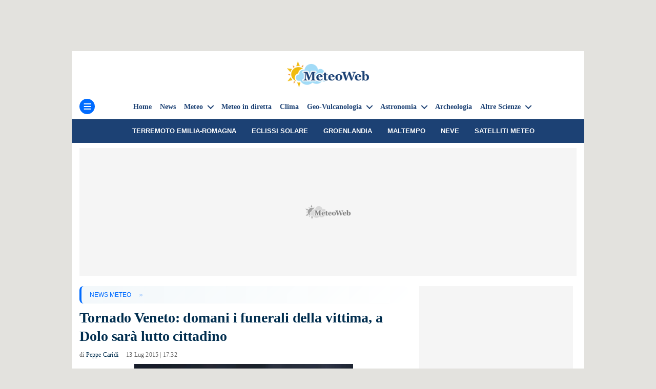

--- FILE ---
content_type: text/html; charset=UTF-8
request_url: https://www.meteoweb.eu/2015/07/tornado-veneto-domani-i-funerali-della-vittima-a-dolo-sara-lutto-cittadino/470281/
body_size: 23703
content:
<!DOCTYPE html><html class="no-js" lang="it-IT"><head><meta charset="UTF-8"><meta name="viewport" content="width=device-width, initial-scale=1.0" ><link rel="profile" href="https://gmpg.org/xfn/11">
 <script data-no-optimize="1" type="text/javascript">!function(){"use strict";var t,e,o=(t=function(t){function e(t){return(e="function"==typeof Symbol&&"symbol"==typeof Symbol.iterator?function(t){return typeof t}:function(t){return t&&"function"==typeof Symbol&&t.constructor===Symbol&&t!==Symbol.prototype?"symbol":typeof t})(t)}t.exports=function(){for(var t,o,n=[],r=window,a=r;a;){try{if(a.frames.__tcfapiLocator){t=a;break}}catch(t){}if(a===r.top)break;a=a.parent}t||(function t(){var e=r.document,o=!!r.frames.__tcfapiLocator;if(!o)if(e.body){var n=e.createElement("iframe");n.style.cssText="display:none",n.name="__tcfapiLocator",e.body.appendChild(n)}else setTimeout(t,5);return!o}(),r.__tcfapi=function(){for(var t=arguments.length,e=new Array(t),r=0;r<t;r++)e[r]=arguments[r];if(!e.length)return n;"setGdprApplies"===e[0]?e.length>3&&2===parseInt(e[1],10)&&"boolean"==typeof e[3]&&(o=e[3],"function"==typeof e[2]&&e[2]("set",!0)):"ping"===e[0]?"function"==typeof e[2]&&e[2]({gdprApplies:o,cmpLoaded:!1,cmpStatus:"stub"}):n.push(e)},r.addEventListener("message",(function(t){var o="string"==typeof t.data,n={};if(o)try{n=JSON.parse(t.data)}catch(t){}else n=t.data;var r="object"===e(n)&&null!==n?n.__tcfapiCall:null;r&&window.__tcfapi(r.command,r.version,(function(e,n){var a={__tcfapiReturn:{returnValue:e,success:n,callId:r.callId}};t&&t.source&&t.source.postMessage&&t.source.postMessage(o?JSON.stringify(a):a,"*")}),r.parameter)}),!1))}},t(e={exports:{}}),e.exports);o()}();</script> <script data-no-optimize="1" type="text/javascript">//
		window.dataLayer = window.dataLayer || [];
		window.gtag = window.gtag || function(){ dataLayer.push(arguments); };
		window.consentCallbackQueue = window.consentCallbackQueue || [];
		gtag('consent', 'default', {
			'ad_storage': 'denied',
			'analytics_storage': 'denied',
			'functionality_storage': 'denied',
			'personalization_storage': 'denied',
			'security_storage': 'denied',
			'ad_user_data': 'denied',
			'ad_personalization': 'denied',
			'wait_for_update': 1500
		});
		gtag('set', 'ads_data_redaction', true);
		gtag('set', 'url_passthrough', true);
		(function(){
			const s={adStorage:{storageName:"ad_storage",serialNumber:0},analyticsStorage:{storageName:"analytics_storage",serialNumber:1},functionalityStorage:{storageName:"functionality_storage",serialNumber:2},personalizationStorage:{storageName:"personalization_storage",serialNumber:3},securityStorage:{storageName:"security_storage",serialNumber:4},adUserData:{storageName:"ad_user_data",serialNumber:5},adPersonalization:{storageName:"ad_personalization",serialNumber:6}};let c=localStorage.getItem("__lxG__consent__v2");if(c){c=JSON.parse(c);if(c&&c.cls_val)c=c.cls_val;if(c)c=c.split("|");if(c&&c.length&&typeof c[14]!==undefined){c=c[14].split("").map(e=>e-0);if(c.length){let t={};Object.values(s).sort((e,t)=>e.serialNumber-t.serialNumber).forEach(e=>{t[e.storageName]=c[e.serialNumber]?"granted":"denied"});gtag("consent","update",t)}}}
			if(Math.random() < 0.05) {if (window.dataLayer && (window.dataLayer.some(e => e[0] === 'js' && e[1] instanceof Date) || window.dataLayer.some(e => e['event'] === 'gtm.js' && e['gtm.start'] == true ))) {document.head.appendChild(document.createElement('img')).src = "//clickiocdn.com/utr/gtag/?sid=221263";}}
		})();
		//</script> <script async type="text/javascript" src="//clickiocmp.com/t/consent_221263.js" data-no-optimize="1"></script> <script type="text/javascript" src="https://www.meteoweb.eu/wp-content/themes/meteoweb_theme/js/current-device.min.js" data-no-optimize="1"></script> <script defer type="text/javascript" src="https://cdnjs.cloudflare.com/ajax/libs/lodash.js/4.17.21/lodash.min.js" data-no-optimize="1"></script> <meta name='robots' content='max-image-preview:large' /><title>Tornado Veneto: domani i funerali della vittima, a Dolo sarà lutto cittadino</title><meta name="description" content="Tornado Veneto: domani i funerali della vittima, a Dolo sarà lutto cittadino" /><link rel="canonical" href="https://www.meteoweb.eu/2015/07/tornado-veneto-domani-i-funerali-della-vittima-a-dolo-sara-lutto-cittadino/470281/" /><meta property="og:locale" content="it_IT" /><meta property="og:type" content="article" /><meta property="og:title" content="Tornado Veneto: domani i funerali della vittima, a Dolo sarà lutto cittadino" /><meta property="og:description" content="Tornado Veneto: domani i funerali della vittima, a Dolo sarà lutto cittadino" /><meta property="og:url" content="https://www.meteoweb.eu/2015/07/tornado-veneto-domani-i-funerali-della-vittima-a-dolo-sara-lutto-cittadino/470281/" /><meta property="og:site_name" content="MeteoWeb" /><meta property="article:publisher" content="https://www.facebook.com/meteoweb" /><meta property="article:author" content="https://facebook.com/peppecaridi" /><meta property="article:published_time" content="2015-07-13T15:32:32+00:00" /><meta property="og:image" content="https://www.meteoweb.eu/wp-content/uploads/2015/07/tornado-brenta-6.jpg" /><meta property="og:image:width" content="533" /><meta property="og:image:height" content="533" /><meta property="og:image:type" content="image/jpeg" /><meta name="author" content="Peppe Caridi" /><meta name="twitter:card" content="summary_large_image" /><meta name="twitter:creator" content="@peppecaridi" /><meta name="twitter:site" content="@MeteoWeb_eu" /><link rel='dns-prefetch' href='//imasdk.googleapis.com' /><link rel='dns-prefetch' href='//www.google-analytics.com' /><link rel='dns-prefetch' href='//www.googletagservices.com' /><link rel='dns-prefetch' href='//www.googletagmanager.com' /><link rel='dns-prefetch' href='//region1.analytics.google.com' /><link rel='dns-prefetch' href='//cns.clickiocdn.com' /><link rel='dns-prefetch' href='//clickiocdn.com' /><link rel='dns-prefetch' href='//clickiocmp.com' /><link rel='dns-prefetch' href='//pbstck.com' /><link rel='dns-prefetch' href='//boot.pbstck.com' /><link rel='dns-prefetch' href='//cdn-adm.pbstck.com' /><link rel='dns-prefetch' href='//cdnjs.cloudflare.com' /><link rel='dns-prefetch' href='//cloudflare.com' /><link rel='dns-prefetch' href='//securepubads.g.doubleclick.net' /><link rel='dns-prefetch' href='//pubads.g.doubleclick.net' /><link rel='dns-prefetch' href='//pagead2.googlesyndication.com' /><link rel='dns-prefetch' href='//sb.scorecardresearch.com' /><link rel='dns-prefetch' href='//adservice.google.com' /><link rel='dns-prefetch' href='//www.seedtag.com' /><link rel='dns-prefetch' href='//t.seedtag.com' /><link rel='dns-prefetch' href='//config.seedtag.com' /><link rel='dns-prefetch' href='//mv.outbrain.com' /><link rel='dns-prefetch' href='//widgets.outbrain.com' /><link rel='dns-prefetch' href='//cdn.unblockia.com' /><link rel='preconnect' href='https://meteo.meteoweb.eu' /><link rel='preconnect' href='https://clickiocmp.com' /><link rel='preconnect' href='https://www.googletagmanager.com' /><link rel='preconnect' href='https://region1.analytics.google.com' /><link rel='preconnect' href='https://boot.pbstck.com' /><link rel='preconnect' href='https://cdn-adm.pbstck.com' /><link rel='preconnect' href='https://cdnjs.cloudflare.com' /><link rel='preconnect' href='https://t.seedtag.com' /><link rel='preconnect' href='https://widgets.outbrain.com' /><link rel='preconnect' href='https://cdn.unblockia.com' /><link rel="alternate" type="application/rss+xml" title="MeteoWeb &raquo; Feed" href="https://www.meteoweb.eu/feed/" /><style id='wp-img-auto-sizes-contain-inline-css'>img:is([sizes=auto i],[sizes^="auto," i]){contain-intrinsic-size:3000px 1500px}
/*# sourceURL=wp-img-auto-sizes-contain-inline-css */</style><link data-optimized="2" rel="stylesheet" href="https://www.meteoweb.eu/wp-content/litespeed/css/d594a83bcf13faf4dd15b54a97eeaba5.css?ver=8b57a" /><style id='classic-theme-styles-inline-css'>/*! This file is auto-generated */
.wp-block-button__link{color:#fff;background-color:#32373c;border-radius:9999px;box-shadow:none;text-decoration:none;padding:calc(.667em + 2px) calc(1.333em + 2px);font-size:1.125em}.wp-block-file__button{background:#32373c;color:#fff;text-decoration:none}
/*# sourceURL=/wp-includes/css/classic-themes.min.css */</style> <script src="https://www.meteoweb.eu/wp-includes/js/jquery/jquery.min.js?ver=3.7.1" id="jquery-core-js"></script> <script data-no-optimize="1" type="module" src="/Notifiche/service_worker.php?v108"></script> <script src="[data-uri]" defer></script>  <script type="application/ld+json" class="saswp-schema-markup-output">[{"@context":"https:\/\/schema.org\/","@graph":[{"@context":"https:\/\/schema.org\/","@type":"SiteNavigationElement","@id":"https:\/\/www.meteoweb.eu\/#home","name":"Home","url":"https:\/\/www.meteoweb.eu\/"},{"@context":"https:\/\/schema.org\/","@type":"SiteNavigationElement","@id":"https:\/\/www.meteoweb.eu\/#news","name":"News","url":"https:\/\/www.meteoweb.eu\/news\/"},{"@context":"https:\/\/schema.org\/","@type":"SiteNavigationElement","@id":"https:\/\/www.meteoweb.eu\/#news-meteo","name":"News Meteo","url":"https:\/\/www.meteoweb.eu\/meteo\/"},{"@context":"https:\/\/schema.org\/","@type":"SiteNavigationElement","@id":"https:\/\/www.meteoweb.eu\/#fenomeni-estremi","name":"Fenomeni estremi","url":"https:\/\/www.meteoweb.eu\/meteo\/fenomeni-estremi\/"},{"@context":"https:\/\/schema.org\/","@type":"SiteNavigationElement","@id":"https:\/\/www.meteoweb.eu\/#meteo-mare-e-venti","name":"Meteo Mare e Venti","url":"https:\/\/www.meteoweb.eu\/meteo\/mari-venti\/"},{"@context":"https:\/\/schema.org\/","@type":"SiteNavigationElement","@id":"https:\/\/www.meteoweb.eu\/#meteo-nel-mondo","name":"Meteo nel Mondo","url":"https:\/\/www.meteoweb.eu\/meteo\/il-meteo-nel-mondo\/"},{"@context":"https:\/\/schema.org\/","@type":"SiteNavigationElement","@id":"https:\/\/www.meteoweb.eu\/#meteo-weekend","name":"Meteo Weekend","url":"https:\/\/www.meteoweb.eu\/meteo\/previsioni-weekend\/"},{"@context":"https:\/\/schema.org\/","@type":"SiteNavigationElement","@id":"https:\/\/www.meteoweb.eu\/#meteo-a-lungo-termine","name":"Meteo a lungo termine","url":"https:\/\/www.meteoweb.eu\/meteo\/previsioni-meteo-a-lungo-termine\/"},{"@context":"https:\/\/schema.org\/","@type":"SiteNavigationElement","@id":"https:\/\/www.meteoweb.eu\/#previsioni-meteo-stagionali","name":"Previsioni Meteo Stagionali","url":"https:\/\/www.meteoweb.eu\/meteo\/previsioni-meteo-stagionali\/"},{"@context":"https:\/\/schema.org\/","@type":"SiteNavigationElement","@id":"https:\/\/www.meteoweb.eu\/#primavera","name":"Primavera","url":"https:\/\/www.meteoweb.eu\/meteo\/previsioni-meteo-stagionali\/primavera\/"},{"@context":"https:\/\/schema.org\/","@type":"SiteNavigationElement","@id":"https:\/\/www.meteoweb.eu\/#estate","name":"Estate","url":"https:\/\/www.meteoweb.eu\/meteo\/previsioni-meteo-stagionali\/estate\/"},{"@context":"https:\/\/schema.org\/","@type":"SiteNavigationElement","@id":"https:\/\/www.meteoweb.eu\/#autunno","name":"Autunno","url":"https:\/\/www.meteoweb.eu\/meteo\/previsioni-meteo-stagionali\/autunno\/"},{"@context":"https:\/\/schema.org\/","@type":"SiteNavigationElement","@id":"https:\/\/www.meteoweb.eu\/#inverno","name":"Inverno","url":"https:\/\/www.meteoweb.eu\/meteo\/previsioni-meteo-stagionali\/inverno\/"},{"@context":"https:\/\/schema.org\/","@type":"SiteNavigationElement","@id":"https:\/\/www.meteoweb.eu\/#meteo-didattica","name":"Meteo didattica","url":"https:\/\/www.meteoweb.eu\/meteo\/meteo-didattica-meteo\/"},{"@context":"https:\/\/schema.org\/","@type":"SiteNavigationElement","@id":"https:\/\/www.meteoweb.eu\/#meteo-film","name":"Meteo Film","url":"https:\/\/www.meteoweb.eu\/meteo\/meteo-film\/"},{"@context":"https:\/\/schema.org\/","@type":"SiteNavigationElement","@id":"https:\/\/www.meteoweb.eu\/#previsioni-meteo","name":"Previsioni Meteo","url":"https:\/\/www.meteoweb.eu\/previsioni-meteo\/"},{"@context":"https:\/\/schema.org\/","@type":"SiteNavigationElement","@id":"https:\/\/www.meteoweb.eu\/#nord-italia","name":"Nord Italia","url":"https:\/\/www.meteoweb.eu\/previsioni-meteo\/nord-italia\/"},{"@context":"https:\/\/schema.org\/","@type":"SiteNavigationElement","@id":"https:\/\/www.meteoweb.eu\/#piemonte","name":"Piemonte","url":"https:\/\/www.meteoweb.eu\/previsioni-meteo\/piemonte\/"},{"@context":"https:\/\/schema.org\/","@type":"SiteNavigationElement","@id":"https:\/\/www.meteoweb.eu\/#emilia-romagna","name":"Emilia-Romagna","url":"https:\/\/www.meteoweb.eu\/previsioni-meteo\/emilia-romagna\/"},{"@context":"https:\/\/schema.org\/","@type":"SiteNavigationElement","@id":"https:\/\/www.meteoweb.eu\/#lombardia","name":"Lombardia","url":"https:\/\/www.meteoweb.eu\/previsioni-meteo\/lombardia\/"},{"@context":"https:\/\/schema.org\/","@type":"SiteNavigationElement","@id":"https:\/\/www.meteoweb.eu\/#friuli-venezia-giulia","name":"Friuli-Venezia Giulia","url":"https:\/\/www.meteoweb.eu\/previsioni-meteo\/friuli-venezia-giulia\/"},{"@context":"https:\/\/schema.org\/","@type":"SiteNavigationElement","@id":"https:\/\/www.meteoweb.eu\/#liguria","name":"Liguria","url":"https:\/\/www.meteoweb.eu\/previsioni-meteo\/liguria\/"},{"@context":"https:\/\/schema.org\/","@type":"SiteNavigationElement","@id":"https:\/\/www.meteoweb.eu\/#trentino-alto-adige","name":"Trentino-Alto Adige","url":"https:\/\/www.meteoweb.eu\/previsioni-meteo\/trentino-alto-adige\/"},{"@context":"https:\/\/schema.org\/","@type":"SiteNavigationElement","@id":"https:\/\/www.meteoweb.eu\/#valle-daosta","name":"Valle d\u2019Aosta","url":"https:\/\/www.meteoweb.eu\/previsioni-meteo\/valle-d-aosta\/"},{"@context":"https:\/\/schema.org\/","@type":"SiteNavigationElement","@id":"https:\/\/www.meteoweb.eu\/#veneto","name":"Veneto","url":"https:\/\/www.meteoweb.eu\/previsioni-meteo\/veneto\/"},{"@context":"https:\/\/schema.org\/","@type":"SiteNavigationElement","@id":"https:\/\/www.meteoweb.eu\/#centro-italia","name":"Centro Italia","url":"https:\/\/www.meteoweb.eu\/previsioni-meteo\/centro-italia\/"},{"@context":"https:\/\/schema.org\/","@type":"SiteNavigationElement","@id":"https:\/\/www.meteoweb.eu\/#lazio","name":"Lazio","url":"https:\/\/www.meteoweb.eu\/meteo\/lazio\/"},{"@context":"https:\/\/schema.org\/","@type":"SiteNavigationElement","@id":"https:\/\/www.meteoweb.eu\/#marche","name":"Marche","url":"https:\/\/www.meteoweb.eu\/meteo\/marche\/"},{"@context":"https:\/\/schema.org\/","@type":"SiteNavigationElement","@id":"https:\/\/www.meteoweb.eu\/#toscana","name":"Toscana","url":"https:\/\/www.meteoweb.eu\/previsioni-meteo\/toscana\/"},{"@context":"https:\/\/schema.org\/","@type":"SiteNavigationElement","@id":"https:\/\/www.meteoweb.eu\/#umbria","name":"Umbria","url":"https:\/\/www.meteoweb.eu\/previsioni-meteo\/umbria\/"},{"@context":"https:\/\/schema.org\/","@type":"SiteNavigationElement","@id":"https:\/\/www.meteoweb.eu\/#abruzzo","name":"Abruzzo","url":"https:\/\/www.meteoweb.eu\/previsioni-meteo\/abruzzo\/"},{"@context":"https:\/\/schema.org\/","@type":"SiteNavigationElement","@id":"https:\/\/www.meteoweb.eu\/#sud-italia-e-isole","name":"Sud Italia e Isole","url":"https:\/\/www.meteoweb.eu\/previsioni-meteo\/sud-italia-e-isole\/"},{"@context":"https:\/\/schema.org\/","@type":"SiteNavigationElement","@id":"https:\/\/www.meteoweb.eu\/#campania","name":"Campania","url":"https:\/\/www.meteoweb.eu\/previsioni-meteo\/campania\/"},{"@context":"https:\/\/schema.org\/","@type":"SiteNavigationElement","@id":"https:\/\/www.meteoweb.eu\/#basilicata","name":"Basilicata","url":"https:\/\/www.meteoweb.eu\/previsioni-meteo\/basilicata\/"},{"@context":"https:\/\/schema.org\/","@type":"SiteNavigationElement","@id":"https:\/\/www.meteoweb.eu\/#molise","name":"Molise","url":"https:\/\/www.meteoweb.eu\/previsioni-meteo\/molise\/"},{"@context":"https:\/\/schema.org\/","@type":"SiteNavigationElement","@id":"https:\/\/www.meteoweb.eu\/#calabria","name":"Calabria","url":"https:\/\/www.meteoweb.eu\/previsioni-meteo\/calabria\/"},{"@context":"https:\/\/schema.org\/","@type":"SiteNavigationElement","@id":"https:\/\/www.meteoweb.eu\/#puglia","name":"Puglia","url":"https:\/\/www.meteoweb.eu\/previsioni-meteo\/puglia\/"},{"@context":"https:\/\/schema.org\/","@type":"SiteNavigationElement","@id":"https:\/\/www.meteoweb.eu\/#sicilia","name":"Sicilia","url":"https:\/\/www.meteoweb.eu\/previsioni-meteo\/sicilia\/"},{"@context":"https:\/\/schema.org\/","@type":"SiteNavigationElement","@id":"https:\/\/www.meteoweb.eu\/#sardegna","name":"Sardegna","url":"https:\/\/www.meteoweb.eu\/previsioni-meteo\/sardegna\/"},{"@context":"https:\/\/schema.org\/","@type":"SiteNavigationElement","@id":"https:\/\/www.meteoweb.eu\/#satelliti","name":"Satelliti","url":"https:\/\/www.meteoweb.eu\/diretta-meteo\/satelliti-meteo\/"},{"@context":"https:\/\/schema.org\/","@type":"SiteNavigationElement","@id":"https:\/\/www.meteoweb.eu\/#satelliti-animati","name":"Satelliti animati","url":"https:\/\/www.meteoweb.eu\/diretta-meteo\/i-satelliti-meteo-animati\/"},{"@context":"https:\/\/schema.org\/","@type":"SiteNavigationElement","@id":"https:\/\/www.meteoweb.eu\/#situazione","name":"Situazione","url":"https:\/\/www.meteoweb.eu\/diretta-meteo\/situazione-meteo\/"},{"@context":"https:\/\/schema.org\/","@type":"SiteNavigationElement","@id":"https:\/\/www.meteoweb.eu\/#fulmini-e-temporali","name":"Fulmini e temporali","url":"https:\/\/www.meteoweb.eu\/diretta-meteo\/fulmini-e-temporali-in-diretta\/"},{"@context":"https:\/\/schema.org\/","@type":"SiteNavigationElement","@id":"https:\/\/www.meteoweb.eu\/#radar","name":"Radar","url":"https:\/\/www.meteoweb.eu\/diretta-meteo\/radar-meteo-italia\/"},{"@context":"https:\/\/schema.org\/","@type":"SiteNavigationElement","@id":"https:\/\/www.meteoweb.eu\/#mari-e-venti","name":"Mari e venti","url":"https:\/\/www.meteoweb.eu\/diretta-meteo\/mari-e-venti\/"},{"@context":"https:\/\/schema.org\/","@type":"SiteNavigationElement","@id":"https:\/\/www.meteoweb.eu\/#meteo-america","name":"Meteo America","url":"https:\/\/www.meteoweb.eu\/diretta-meteo\/meteo-america\/"},{"@context":"https:\/\/schema.org\/","@type":"SiteNavigationElement","@id":"https:\/\/www.meteoweb.eu\/#scala-saffir-simpson","name":"Scala Saffir-Simpson","url":"https:\/\/www.meteoweb.eu\/diretta-meteo\/uragani-la-scala-saffir-simpson\/"},{"@context":"https:\/\/schema.org\/","@type":"SiteNavigationElement","@id":"https:\/\/www.meteoweb.eu\/#indice-di-calore","name":"Indice di calore","url":"https:\/\/www.meteoweb.eu\/diretta-meteo\/indice-di-calore\/"},{"@context":"https:\/\/schema.org\/","@type":"SiteNavigationElement","@id":"https:\/\/www.meteoweb.eu\/#il-sole-in-diretta","name":"Il sole in diretta","url":"https:\/\/www.meteoweb.eu\/diretta-meteo\/il-sole-in-tempo-reale\/"},{"@context":"https:\/\/schema.org\/","@type":"SiteNavigationElement","@id":"https:\/\/www.meteoweb.eu\/#glossario-meteo","name":"Glossario Meteo","url":"https:\/\/www.meteoweb.eu\/glossario\/"},{"@context":"https:\/\/schema.org\/","@type":"SiteNavigationElement","@id":"https:\/\/www.meteoweb.eu\/#climatologia","name":"Climatologia","url":"https:\/\/www.meteoweb.eu\/climatologia\/"},{"@context":"https:\/\/schema.org\/","@type":"SiteNavigationElement","@id":"https:\/\/www.meteoweb.eu\/#clima-in-italia","name":"Clima in Italia","url":"https:\/\/www.meteoweb.eu\/climatologia\/clima-italia\/"},{"@context":"https:\/\/schema.org\/","@type":"SiteNavigationElement","@id":"https:\/\/www.meteoweb.eu\/#clima-in-europa","name":"Clima in Europa","url":"https:\/\/www.meteoweb.eu\/climatologia\/clima-europa\/"},{"@context":"https:\/\/schema.org\/","@type":"SiteNavigationElement","@id":"https:\/\/www.meteoweb.eu\/#clima-nei-paesi-del-mondo","name":"Clima nei Paesi del Mondo","url":"https:\/\/www.meteoweb.eu\/climatologia\/il-clima-nei-paesi-del-mondo\/"},{"@context":"https:\/\/schema.org\/","@type":"SiteNavigationElement","@id":"https:\/\/www.meteoweb.eu\/#geologia","name":"Geologia","url":"https:\/\/www.meteoweb.eu\/geovulcanologia\/geologia\/"},{"@context":"https:\/\/schema.org\/","@type":"SiteNavigationElement","@id":"https:\/\/www.meteoweb.eu\/#tsunami-italiani","name":"Tsunami Italiani","url":"https:\/\/www.meteoweb.eu\/geovulcanologia\/tsunami-italiani\/"},{"@context":"https:\/\/schema.org\/","@type":"SiteNavigationElement","@id":"https:\/\/www.meteoweb.eu\/#tsunami-nel-mondo","name":"Tsunami nel mondo","url":"https:\/\/www.meteoweb.eu\/geovulcanologia\/tsunami-mondo\/"},{"@context":"https:\/\/schema.org\/","@type":"SiteNavigationElement","@id":"https:\/\/www.meteoweb.eu\/#astronomia","name":"Astronomia","url":"https:\/\/www.meteoweb.eu\/astronomia\/"},{"@context":"https:\/\/schema.org\/","@type":"SiteNavigationElement","@id":"https:\/\/www.meteoweb.eu\/#astrofisica","name":"Astrofisica","url":"https:\/\/www.meteoweb.eu\/astronomia\/astrofisica\/"},{"@context":"https:\/\/schema.org\/","@type":"SiteNavigationElement","@id":"https:\/\/www.meteoweb.eu\/#astronautica","name":"Astronautica","url":"https:\/\/www.meteoweb.eu\/astronomia\/astronautica\/"},{"@context":"https:\/\/schema.org\/","@type":"SiteNavigationElement","@id":"https:\/\/www.meteoweb.eu\/#calendario-lunare","name":"Calendario Lunare","url":"https:\/\/www.meteoweb.eu\/calendario-lunare\/"},{"@context":"https:\/\/schema.org\/","@type":"SiteNavigationElement","@id":"https:\/\/www.meteoweb.eu\/#spazio","name":"Spazio","url":"https:\/\/www.meteoweb.eu\/spazio\/"},{"@context":"https:\/\/schema.org\/","@type":"SiteNavigationElement","@id":"https:\/\/www.meteoweb.eu\/#energia","name":"Energia","url":"https:\/\/www.meteoweb.eu\/energia\/"},{"@context":"https:\/\/schema.org\/","@type":"SiteNavigationElement","@id":"https:\/\/www.meteoweb.eu\/#energia-elettrica","name":"Energia elettrica","url":"https:\/\/www.meteoweb.eu\/energia\/energia-elettrica\/"},{"@context":"https:\/\/schema.org\/","@type":"SiteNavigationElement","@id":"https:\/\/www.meteoweb.eu\/#energia-nucleare","name":"Energia nucleare","url":"https:\/\/www.meteoweb.eu\/energia\/energia-nucleare\/"},{"@context":"https:\/\/schema.org\/","@type":"SiteNavigationElement","@id":"https:\/\/www.meteoweb.eu\/#energia-oscura","name":"Energia oscura","url":"https:\/\/www.meteoweb.eu\/energia\/energia-oscura\/"},{"@context":"https:\/\/schema.org\/","@type":"SiteNavigationElement","@id":"https:\/\/www.meteoweb.eu\/#energia-solare","name":"Energia solare","url":"https:\/\/www.meteoweb.eu\/energia\/energia-solare\/"},{"@context":"https:\/\/schema.org\/","@type":"SiteNavigationElement","@id":"https:\/\/www.meteoweb.eu\/#geotermia","name":"Geotermia","url":"https:\/\/www.meteoweb.eu\/energia\/geotermia\/"},{"@context":"https:\/\/schema.org\/","@type":"SiteNavigationElement","@id":"https:\/\/www.meteoweb.eu\/#archeologia","name":"Archeologia","url":"https:\/\/www.meteoweb.eu\/altre-scienze\/archeologia\/"},{"@context":"https:\/\/schema.org\/","@type":"SiteNavigationElement","@id":"https:\/\/www.meteoweb.eu\/#palentologia","name":"Palentologia","url":"https:\/\/www.meteoweb.eu\/paleontologia\/"},{"@context":"https:\/\/schema.org\/","@type":"SiteNavigationElement","@id":"https:\/\/www.meteoweb.eu\/#geografia","name":"Geografia","url":"https:\/\/www.meteoweb.eu\/altre-scienze\/geografia\/"},{"@context":"https:\/\/schema.org\/","@type":"SiteNavigationElement","@id":"https:\/\/www.meteoweb.eu\/#demografia","name":"Demografia","url":"https:\/\/www.meteoweb.eu\/demografia\/"},{"@context":"https:\/\/schema.org\/","@type":"SiteNavigationElement","@id":"https:\/\/www.meteoweb.eu\/#ambiente","name":"Ambiente","url":"https:\/\/www.meteoweb.eu\/ambiente\/"},{"@context":"https:\/\/schema.org\/","@type":"SiteNavigationElement","@id":"https:\/\/www.meteoweb.eu\/#tecnologia","name":"Tecnologia","url":"https:\/\/www.meteoweb.eu\/altre-scienze\/tecnologia\/"},{"@context":"https:\/\/schema.org\/","@type":"SiteNavigationElement","@id":"https:\/\/www.meteoweb.eu\/#viaggi-e-turismo","name":"Viaggi e turismo","url":"https:\/\/www.meteoweb.eu\/viaggi-turismo\/"},{"@context":"https:\/\/schema.org\/","@type":"SiteNavigationElement","@id":"https:\/\/www.meteoweb.eu\/#oltre-la-scienza","name":"Oltre la scienza","url":"https:\/\/www.meteoweb.eu\/oltre-la-scienza\/"},{"@context":"https:\/\/schema.org\/","@type":"SiteNavigationElement","@id":"https:\/\/www.meteoweb.eu\/#foto","name":"Foto","url":"https:\/\/www.meteoweb.eu\/foto\/"},{"@context":"https:\/\/schema.org\/","@type":"SiteNavigationElement","@id":"https:\/\/www.meteoweb.eu\/#video","name":"Video","url":"https:\/\/www.meteoweb.eu\/video\/"},{"@context":"https:\/\/schema.org\/","@type":"SiteNavigationElement","@id":"https:\/\/www.meteoweb.eu\/#scrivi-alla-redazione","name":"Scrivi alla redazione","url":"https:\/\/www.meteoweb.eu\/mailto:info@meteoweb.it"}]},

{"@context":"https:\/\/schema.org\/","@type":"BreadcrumbList","@id":"https:\/\/www.meteoweb.eu\/2015\/07\/tornado-veneto-domani-i-funerali-della-vittima-a-dolo-sara-lutto-cittadino\/470281\/#breadcrumb","itemListElement":[{"@type":"ListItem","position":1,"item":{"@id":"https:\/\/www.meteoweb.eu","name":"MeteoWeb"}},{"@type":"ListItem","position":2,"item":{"@id":"https:\/\/www.meteoweb.eu\/meteo\/","name":"METEO"}},{"@type":"ListItem","position":3,"item":{"@id":"https:\/\/www.meteoweb.eu\/news\/","name":"NEWS"}},{"@type":"ListItem","position":4,"item":{"@id":"https:\/\/www.meteoweb.eu\/2015\/07\/tornado-veneto-domani-i-funerali-della-vittima-a-dolo-sara-lutto-cittadino\/470281\/","name":"Tornado Veneto: domani i funerali della vittima, a Dolo sar\u00e0 lutto cittadino"}}]},

{"@context":"https:\/\/schema.org\/","@type":"NewsArticle","@id":"https:\/\/www.meteoweb.eu\/2015\/07\/tornado-veneto-domani-i-funerali-della-vittima-a-dolo-sara-lutto-cittadino\/470281\/#newsarticle","url":"https:\/\/www.meteoweb.eu\/2015\/07\/tornado-veneto-domani-i-funerali-della-vittima-a-dolo-sara-lutto-cittadino\/470281\/","headline":"Tornado Veneto: domani i funerali della vittima, a Dolo sar\u00e0 lutto cittadino","mainEntityOfPage":"https:\/\/www.meteoweb.eu\/2015\/07\/tornado-veneto-domani-i-funerali-della-vittima-a-dolo-sara-lutto-cittadino\/470281\/","datePublished":"2015-07-13T17:32:32+02:00","dateModified":"2015-07-13T17:32:32+02:00","description":"","articleSection":["METEO","NEWS"],"articleBody":"Il sindaco di Dolo Alberto Polo ha proclamato per la giornata di domani il lutto cittadino in concomitanza con i funerali, previsti alle 10 in forma privata, di Claudio Favaretto, l'uomo di Sambruson di Dolo, che ha perso la vita lo scorso 8 luglio durante il tornado che ha devastato la Riviera del Brenta. In segno di partecipazione dell'intera comunita' al dolore dei familiari, il sindaco ha invitato la cittadinanza a rispettare un minuto di silenzio e di raccoglimento alle 10","keywords":["Tornado Veneto"," "],"name":"Tornado Veneto: domani i funerali della vittima, a Dolo sar\u00e0 lutto cittadino","thumbnailUrl":"https:\/\/www.meteoweb.eu\/wp-content\/uploads\/2015\/07\/tornado-brenta-6-150x150.jpg","wordCount":"81","timeRequired":"PT21S","author":{"@type":"Person","name":"Peppe Caridi","description":"Giornalista professionista, iscritto all'Albo dal 2009, \u00e8 nato a Reggio Calabria il 18 maggio 1986 ed \u00e8 laureato in Scienze Politiche (Universit\u00e0 di Messina, 2007) con specializzazione in Giornalismo (Magistrale Universit\u00e0 di Messina, 2009). Nel 2004 ha fondato il blog MeteoWeb che nel 2010 \u00e8 diventato testata giornalistica, di cui \u00e8 Direttore Responsabile. Nel Novembre 2009 ha discusso la tesi per la laurea specialistica in giornalismo sulla storia della meteorologia, uno studio storiografico dal titolo \u201cLa meteorologia tra storia, storiografia e informazione\u201d ottenendo la lode accademica.","url":"https:\/\/www.meteoweb.eu\/author\/peppe-caridi\/","sameAs":["https:\/\/www.meteoweb.eu\/","https:\/\/facebook.com\/peppecaridi","peppecaridi","https:\/\/instagram.com\/peppe.caridi","https:\/\/www.linkedin.com\/in\/peppe-caridi-978930119\/","https:\/\/www.youtube.com\/@meteoweb"]},"editor":{"@type":"Person","name":"Peppe Caridi","description":"Giornalista professionista, iscritto all'Albo dal 2009, \u00e8 nato a Reggio Calabria il 18 maggio 1986 ed \u00e8 laureato in Scienze Politiche (Universit\u00e0 di Messina, 2007) con specializzazione in Giornalismo (Magistrale Universit\u00e0 di Messina, 2009). Nel 2004 ha fondato il blog MeteoWeb che nel 2010 \u00e8 diventato testata giornalistica, di cui \u00e8 Direttore Responsabile. Nel Novembre 2009 ha discusso la tesi per la laurea specialistica in giornalismo sulla storia della meteorologia, uno studio storiografico dal titolo \u201cLa meteorologia tra storia, storiografia e informazione\u201d ottenendo la lode accademica.","url":"https:\/\/www.meteoweb.eu\/author\/peppe-caridi\/","sameAs":["https:\/\/www.meteoweb.eu\/","https:\/\/facebook.com\/peppecaridi","peppecaridi","https:\/\/instagram.com\/peppe.caridi","https:\/\/www.linkedin.com\/in\/peppe-caridi-978930119\/","https:\/\/www.youtube.com\/@meteoweb"]},"publisher":{"@type":"Organization","name":"MeteoWeb","url":"https:\/\/www.meteoweb.eu","logo":{"@type":"ImageObject","url":"https:\/\/www.meteoweb.eu\/wp-content\/uploads\/2021\/03\/meteoweb_logo_191x60.png","width":191,"height":60}},"image":{"@type":"ImageObject","url":"https:\/\/www.meteoweb.eu\/wp-content\/uploads\/2015\/07\/tornado-brenta-6.jpg","width":533,"height":533}}]</script> <style id="custom-background-css">body.custom-background { background-color: #ffffff; }</style><link rel="amphtml" href="https://www.meteoweb.eu/2015/07/tornado-veneto-domani-i-funerali-della-vittima-a-dolo-sara-lutto-cittadino/470281/?amp=1"><link rel="icon" href="https://www.meteoweb.eu/wp-content/uploads/2016/03/Favicon.png" sizes="32x32" /><link rel="icon" href="https://www.meteoweb.eu/wp-content/uploads/2016/03/Favicon.png" sizes="192x192" /><link rel="apple-touch-icon" href="https://www.meteoweb.eu/wp-content/uploads/2016/03/Favicon.png" /><meta name="msapplication-TileImage" content="https://www.meteoweb.eu/wp-content/uploads/2016/03/Favicon.png" /><meta property="fb:app_id" content="1726269411503782" /><meta name="google-site-verification" content="eS3sdyPg7mau5ox0G__UFUlKA-I-sZS5MdrWWyjSpcM" /><meta name="pbstck_context:publisher" content="cw"><meta name="pbstck_context:website" content="mw"/><meta name="pbstck_context:device" content="desktop"/><meta name="pbstck_context:section" content="altro"/> <script defer src="[data-uri]" defer></script> <script defer src="https://boot.pbstck.com/v1/adm/2b341ad2-a826-46bf-a75a-5e3764470430" data-no-optimize="1"></script> <script defer type="text/clickiocmp" data-clickio-cmp-paywall-subscribed="0" src="https://cdn.unblockia.com/h.js" data-no-optimize="1"></script> <script defer type="text/javascript" src='https://cdn.adkaora.space/sportnetwork/generic/prod/adk-init.js' data-version="v3"></script> <script async type="text/javascript" data-no-optimize="1">// Outbrain: Funzione per caricare il widget di Outbrain
function loadOutbrain() {
    const outbrainScript = document.createElement('script');
    outbrainScript.type = 'text/javascript';
    outbrainScript.async = true;
    outbrainScript.src = '//widgets.outbrain.com/outbrain.js';
    document.head.appendChild(outbrainScript);
}

// Consent tool logic ready queue
var consentCallbackQueue = (function (window, undefined) {
    // semaphores default values
    // Google requests allowed (Google Inc. and Purpose 1 consented)
    var clickioConsentGoogleAllowed     = false;
    // Purpose 1 consented (allows using cookies)
    var clickioConsentPurposeOneAllowed = false;

    let timeoutCallInSeconds = 5; // false to disable

    let queue                 = [];
    let startImmediately      = false;
    let consentCallbackCalled = false;

    let addFunction = function (callback) {
        if (startImmediately) {
            callback(clickioConsentGoogleAllowed, clickioConsentPurposeOneAllowed);
        } else {
            queue.push(callback);
        }
    };

    let runQueue = function () {
        startImmediately = true;
        queue.map(function (callback, i) {
            if (callback !== undefined) {
                callback(clickioConsentGoogleAllowed, clickioConsentPurposeOneAllowed);
                queue[i] = undefined;
            }
        });
    };

    // callback which is executed by CCT code upon consent state determination
    let consentCallback = function (consentState) {
        consentCallbackCalled = true;

        if (consentState === null) {
            // consent not applicable, non-eu user, executing queue right away
            clickioConsentGoogleAllowed     = true;
            clickioConsentPurposeOneAllowed = true;

            runQueue();
        } else if (consentState === -1) {
            // eu user, consent interface shown, cmp loaded, user has not decided yet, waiting for user consent
        } else if (consentState === 0) {
            // eu user, consent callback timeout, executing the queue

            // google does not serve ads for GDPR users without consent and reports errors - do not allow Google in this case
            clickioConsentGoogleAllowed     = false;
            clickioConsentPurposeOneAllowed = false;

            runQueue();
        } else if (consentState === 1) {
            // eu user, user consented, executing the queue
            // !IMPORTANT! consentState === 1 DOES NOT MEAN THAT USER ALLOWED EVERYTHING

            clickioConsentGoogleAllowed     = !!window.__lxG__consent__.getGoogleConsentMode();
            clickioConsentPurposeOneAllowed = !!window.__lxG__consent__.getPurposeOneAllowed();

            runQueue();
        }
    };

    document.documentElement.addEventListener(
        'clickioConsentEvent',
        function(event){ consentCallback(event.detail.state); },
        false
    );

    // in case of network problems in loading consent.js
    if (timeoutCallInSeconds) {
        setTimeout(function () {
            if (!consentCallbackCalled) {
                // calling function to trigger logic
                document.documentElement.dispatchEvent(new CustomEvent('clickioConsentEvent', {detail: {state: null}}));
            }
        }, timeoutCallInSeconds*1000);
    }

    return {
        push: addFunction
    };
})(window);

function displayAndRefreshSlotById(slotId) {
    consentCallbackQueue.push(function (googleAllowed, purposeOneAllowed) {
        if (!googleAllowed) return;
    });
}

// Skin
function chkSkin() {
    const skinElements = [
        document.getElementById("MM_mcJS_HTML5_LIQUID_SKIN_TheBody"),
        document.getElementById("RECOD3_16531343sprtntwrk19112517_SmartSkin"),
        document.getElementById("adform-wallpaper"),
        document.getElementById("HDF_RPU_SKIN_INJECTION")
    ];
    
    const isSkin = skinElements.some(element => element !== null);
    
    if (isSkin) {
        document.body.classList.add("IsSkin");
        console.log('Skin: attiva');
    } else {
        console.log('Skin: non attiva');
    }

    return isSkin;
}

function waitForSkin(maxTries = 10, interval = 500) {
    let tries = 0;
    const timer = setInterval(function() {
        const isSkin = chkSkin(); // La tua funzione ritorna true se trova la skin
        tries++;
        if (isSkin || tries >= maxTries) {
            clearInterval(timer);
        }
    }, interval);
}
	
// GDPR
function loadScript(where, tp, sc, ad) {
    const script = document.createElement('script');
    script.type = tp;
    script.src = sc;

    // Gestione async e defer
    if (ad.includes('defer')) script.defer = true;
    if (ad.includes('async')) script.async = true;

    // Aggiungi lo script all'elemento specificato
    (where === 'body' ? document.body : document.head).appendChild(script);
}
consentCallbackQueue.push(function(googleAllowed, purposeOneAllowed) {
    // Log consensi
    console[googleAllowed ? 'log' : 'warn']('CMP: Google ' + (googleAllowed ? 'Allowed' : 'Not Allowed'));
    console[purposeOneAllowed ? 'log' : 'warn']('CMP: Purpose One ' + (purposeOneAllowed ? 'Allowed' : 'Not Allowed'));
    
    
    if (googleAllowed) {
        // Check skin
        //waitForSkin(20, 500); // 20 tentativi ogni 500ms ≈ 10 secondi
        
        // Gestione dei video			
		
					jQuery(document).ready(function() {
						var cmd = "videoBoxTop";
						var id = "content_video_topbox";

						var $videoCont = jQuery("#video-top");
						var w = parseInt($videoCont.width(), 10) || 426;
						var h = parseInt(0.5625 * w, 10);

						var preroll = "https://pubads.g.doubleclick.net/gampad/ads?iu=/5196,8984683/cw/mw/altro/preroll&description_url=https%3A%2F%2Fwww.meteoweb.eu%2F2015%2F07%2Ftornado-veneto-domani-i-funerali-della-vittima-a-dolo-sara-lutto-cittadino%2F470281&tfcd=0&npa=0&sz=640x480&gdfp_req=1&output=vast&unviewed_position_start=1&env=vp&impl=s&vpos=preroll&correlator=1768433584";
						var postroll = "https://pubads.g.doubleclick.net/gampad/ads?iu=/5196,8984683/cw/mw/altro/postroll&description_url=https%3A%2F%2Fwww.meteoweb.eu%2F2015%2F07%2Ftornado-veneto-domani-i-funerali-della-vittima-a-dolo-sara-lutto-cittadino%2F470281&tfcd=0&npa=0&sz=640x480&gdfp_req=1&output=vast&unviewed_position_start=1&env=vp&impl=s&vpos=postroll&correlator=1768433584";
						var preroll_mobile = "https://pubads.g.doubleclick.net/gampad/ads?iu=/5196,8984683/cw/mw/mobile/altro/preroll&description_url=https%3A%2F%2Fwww.meteoweb.eu%2F2015%2F07%2Ftornado-veneto-domani-i-funerali-della-vittima-a-dolo-sara-lutto-cittadino%2F470281&tfcd=0&npa=0&sz=640x480&gdfp_req=1&output=vast&unviewed_position_start=1&env=vp&impl=s&vpos=preroll&correlator=1768433584";
						var postroll_mobile = "https://pubads.g.doubleclick.net/gampad/ads?iu=/5196,8984683/cw/mw/mobile/altro/postroll&description_url=https%3A%2F%2Fwww.meteoweb.eu%2F2015%2F07%2Ftornado-veneto-domani-i-funerali-della-vittima-a-dolo-sara-lutto-cittadino%2F470281&tfcd=0&npa=0&sz=640x480&gdfp_req=1&output=vast&unviewed_position_start=1&env=vp&impl=s&vpos=postroll&correlator=1768433584";
						var preroll2 = "";
						var preroll_mobile2 = "";
						var postroll2 = "";
						var postroll_mobile2 = "";

						var startplay = "ok";
						var $anchor = jQuery("#videoAnchor");
						var $window = jQuery(window);
						var isMobile = device.mobile() || device.tablet();
						var topOffset;

						function updateTopOffsetTop() {
							topOffset = parseInt($anchor.offset().top, 10) - 900;
						}

						updateTopOffsetTop();
						$window.resize(updateTopOffsetTop);

						//$window.scroll(function() {
							var scrollOffset = parseInt($window.scrollTop(), 10);
							//if (scrollOffset >= topOffset && startplay === "ok") {
								startplay = "notok";

								var autoplay = true,
								muted = true,
								controls = true,
								mobile = isMobile ? "si" : "no",
								src = isMobile ? "https://130020.mito-obj01.vhostingcloud.com/video/newspapers/20260114162348.mp4" : "https://130020.mito-obj01.vhostingcloud.com/video/newspapers/20260114162348.mp4",
								prerollToUse = isMobile ? preroll_mobile : preroll,
								prerollToUse2 = isMobile ? preroll_mobile2 : preroll2,
								postrollToUse = isMobile ? postroll_mobile : postroll,
								postrollToUse2 = isMobile ? postroll_mobile2 : postroll2;

								if (typeof ADVideo === "function") {
									ADVideo(mobile, cmd, autoplay, muted, controls, prerollToUse, prerollToUse2, postrollToUse, postrollToUse2, w, h, src, id, "");
								}
							//}
						//});
					});		
		// Vimeo shortcodes: gestione degli shortcode vimeo nei contenuti
                        // Outbrain CMP
        console.log('OUTBRAIN: CMP');
        loadOutbrain();
                // SeedTag
        window.onload = loadScript('body', 'text/javascript', '//t.seedtag.com/t/0739-1919-01.js', 'async');
            } else {
        // Rimozione della classe "stuck" dai video sticky se il consenso non è dato
        jQuery(".videoSticky").removeClass("stuck videoSticky");
    }
});</script> <script data-no-optimize="1">(function(){
  if (window.__gtag_script_appended) return;
  window.__gtag_script_appended = true;
  var s=document.createElement('script');
  s.async=true;
  s.src='https://www.googletagmanager.com/gtag/js?id=G-KQG15EME6Z';
  document.head.appendChild(s);
})();</script> <script data-no-optimize="1">(function(){
  // Inizializzazione GA4 idempotente
  function initializeGA4Once(){
    if (window.__ga4_configured) return;
    window.__ga4_configured = true;

    if (!window.__gtag_js_event_fired){
      gtag('js', new Date());
      window.__gtag_js_event_fired = true;
    }

    // Config unico per la property
    gtag('config','G-KQG15EME6Z', {"page_location":"https:\/\/www.meteoweb.eu\/2015\/07\/tornado-veneto-domani-i-funerali-della-vittima-a-dolo-sara-lutto-cittadino\/470281\/","post_type":"post","author":"Peppe Caridi","published_at":"2015-07-13T17:32:32+02:00","tags":"Tornado Veneto","category":"News"});
  }

  // Avvia GA4 solo quando il CMP dà il via libera
  window.consentCallbackQueue.push(function(googleAllowed/*, purposeOneAllowed*/){
    if (googleAllowed) initializeGA4Once();
  });

  // Fallback
  setTimeout(function(){
    if (!window.__ga4_configured && typeof window.consentCallbackQueueProcessed === 'undefined'){
      initializeGA4Once();
    }
  }, 2000);
})();</script> <style id='global-styles-inline-css'>:root{--wp--preset--aspect-ratio--square: 1;--wp--preset--aspect-ratio--4-3: 4/3;--wp--preset--aspect-ratio--3-4: 3/4;--wp--preset--aspect-ratio--3-2: 3/2;--wp--preset--aspect-ratio--2-3: 2/3;--wp--preset--aspect-ratio--16-9: 16/9;--wp--preset--aspect-ratio--9-16: 9/16;--wp--preset--color--black: #000000;--wp--preset--color--cyan-bluish-gray: #abb8c3;--wp--preset--color--white: #ffffff;--wp--preset--color--pale-pink: #f78da7;--wp--preset--color--vivid-red: #cf2e2e;--wp--preset--color--luminous-vivid-orange: #ff6900;--wp--preset--color--luminous-vivid-amber: #fcb900;--wp--preset--color--light-green-cyan: #7bdcb5;--wp--preset--color--vivid-green-cyan: #00d084;--wp--preset--color--pale-cyan-blue: #8ed1fc;--wp--preset--color--vivid-cyan-blue: #0693e3;--wp--preset--color--vivid-purple: #9b51e0;--wp--preset--color--accent: #e22658;--wp--preset--color--primary: #000000;--wp--preset--color--secondary: #6d6d6d;--wp--preset--color--subtle-background: #dbdbdb;--wp--preset--color--background: #ffffff;--wp--preset--gradient--vivid-cyan-blue-to-vivid-purple: linear-gradient(135deg,rgb(6,147,227) 0%,rgb(155,81,224) 100%);--wp--preset--gradient--light-green-cyan-to-vivid-green-cyan: linear-gradient(135deg,rgb(122,220,180) 0%,rgb(0,208,130) 100%);--wp--preset--gradient--luminous-vivid-amber-to-luminous-vivid-orange: linear-gradient(135deg,rgb(252,185,0) 0%,rgb(255,105,0) 100%);--wp--preset--gradient--luminous-vivid-orange-to-vivid-red: linear-gradient(135deg,rgb(255,105,0) 0%,rgb(207,46,46) 100%);--wp--preset--gradient--very-light-gray-to-cyan-bluish-gray: linear-gradient(135deg,rgb(238,238,238) 0%,rgb(169,184,195) 100%);--wp--preset--gradient--cool-to-warm-spectrum: linear-gradient(135deg,rgb(74,234,220) 0%,rgb(151,120,209) 20%,rgb(207,42,186) 40%,rgb(238,44,130) 60%,rgb(251,105,98) 80%,rgb(254,248,76) 100%);--wp--preset--gradient--blush-light-purple: linear-gradient(135deg,rgb(255,206,236) 0%,rgb(152,150,240) 100%);--wp--preset--gradient--blush-bordeaux: linear-gradient(135deg,rgb(254,205,165) 0%,rgb(254,45,45) 50%,rgb(107,0,62) 100%);--wp--preset--gradient--luminous-dusk: linear-gradient(135deg,rgb(255,203,112) 0%,rgb(199,81,192) 50%,rgb(65,88,208) 100%);--wp--preset--gradient--pale-ocean: linear-gradient(135deg,rgb(255,245,203) 0%,rgb(182,227,212) 50%,rgb(51,167,181) 100%);--wp--preset--gradient--electric-grass: linear-gradient(135deg,rgb(202,248,128) 0%,rgb(113,206,126) 100%);--wp--preset--gradient--midnight: linear-gradient(135deg,rgb(2,3,129) 0%,rgb(40,116,252) 100%);--wp--preset--font-size--small: 18px;--wp--preset--font-size--medium: 20px;--wp--preset--font-size--large: 26.25px;--wp--preset--font-size--x-large: 42px;--wp--preset--font-size--normal: 21px;--wp--preset--font-size--larger: 32px;--wp--preset--spacing--20: 0.44rem;--wp--preset--spacing--30: 0.67rem;--wp--preset--spacing--40: 1rem;--wp--preset--spacing--50: 1.5rem;--wp--preset--spacing--60: 2.25rem;--wp--preset--spacing--70: 3.38rem;--wp--preset--spacing--80: 5.06rem;--wp--preset--shadow--natural: 6px 6px 9px rgba(0, 0, 0, 0.2);--wp--preset--shadow--deep: 12px 12px 50px rgba(0, 0, 0, 0.4);--wp--preset--shadow--sharp: 6px 6px 0px rgba(0, 0, 0, 0.2);--wp--preset--shadow--outlined: 6px 6px 0px -3px rgb(255, 255, 255), 6px 6px rgb(0, 0, 0);--wp--preset--shadow--crisp: 6px 6px 0px rgb(0, 0, 0);}:where(.is-layout-flex){gap: 0.5em;}:where(.is-layout-grid){gap: 0.5em;}body .is-layout-flex{display: flex;}.is-layout-flex{flex-wrap: wrap;align-items: center;}.is-layout-flex > :is(*, div){margin: 0;}body .is-layout-grid{display: grid;}.is-layout-grid > :is(*, div){margin: 0;}:where(.wp-block-columns.is-layout-flex){gap: 2em;}:where(.wp-block-columns.is-layout-grid){gap: 2em;}:where(.wp-block-post-template.is-layout-flex){gap: 1.25em;}:where(.wp-block-post-template.is-layout-grid){gap: 1.25em;}.has-black-color{color: var(--wp--preset--color--black) !important;}.has-cyan-bluish-gray-color{color: var(--wp--preset--color--cyan-bluish-gray) !important;}.has-white-color{color: var(--wp--preset--color--white) !important;}.has-pale-pink-color{color: var(--wp--preset--color--pale-pink) !important;}.has-vivid-red-color{color: var(--wp--preset--color--vivid-red) !important;}.has-luminous-vivid-orange-color{color: var(--wp--preset--color--luminous-vivid-orange) !important;}.has-luminous-vivid-amber-color{color: var(--wp--preset--color--luminous-vivid-amber) !important;}.has-light-green-cyan-color{color: var(--wp--preset--color--light-green-cyan) !important;}.has-vivid-green-cyan-color{color: var(--wp--preset--color--vivid-green-cyan) !important;}.has-pale-cyan-blue-color{color: var(--wp--preset--color--pale-cyan-blue) !important;}.has-vivid-cyan-blue-color{color: var(--wp--preset--color--vivid-cyan-blue) !important;}.has-vivid-purple-color{color: var(--wp--preset--color--vivid-purple) !important;}.has-black-background-color{background-color: var(--wp--preset--color--black) !important;}.has-cyan-bluish-gray-background-color{background-color: var(--wp--preset--color--cyan-bluish-gray) !important;}.has-white-background-color{background-color: var(--wp--preset--color--white) !important;}.has-pale-pink-background-color{background-color: var(--wp--preset--color--pale-pink) !important;}.has-vivid-red-background-color{background-color: var(--wp--preset--color--vivid-red) !important;}.has-luminous-vivid-orange-background-color{background-color: var(--wp--preset--color--luminous-vivid-orange) !important;}.has-luminous-vivid-amber-background-color{background-color: var(--wp--preset--color--luminous-vivid-amber) !important;}.has-light-green-cyan-background-color{background-color: var(--wp--preset--color--light-green-cyan) !important;}.has-vivid-green-cyan-background-color{background-color: var(--wp--preset--color--vivid-green-cyan) !important;}.has-pale-cyan-blue-background-color{background-color: var(--wp--preset--color--pale-cyan-blue) !important;}.has-vivid-cyan-blue-background-color{background-color: var(--wp--preset--color--vivid-cyan-blue) !important;}.has-vivid-purple-background-color{background-color: var(--wp--preset--color--vivid-purple) !important;}.has-black-border-color{border-color: var(--wp--preset--color--black) !important;}.has-cyan-bluish-gray-border-color{border-color: var(--wp--preset--color--cyan-bluish-gray) !important;}.has-white-border-color{border-color: var(--wp--preset--color--white) !important;}.has-pale-pink-border-color{border-color: var(--wp--preset--color--pale-pink) !important;}.has-vivid-red-border-color{border-color: var(--wp--preset--color--vivid-red) !important;}.has-luminous-vivid-orange-border-color{border-color: var(--wp--preset--color--luminous-vivid-orange) !important;}.has-luminous-vivid-amber-border-color{border-color: var(--wp--preset--color--luminous-vivid-amber) !important;}.has-light-green-cyan-border-color{border-color: var(--wp--preset--color--light-green-cyan) !important;}.has-vivid-green-cyan-border-color{border-color: var(--wp--preset--color--vivid-green-cyan) !important;}.has-pale-cyan-blue-border-color{border-color: var(--wp--preset--color--pale-cyan-blue) !important;}.has-vivid-cyan-blue-border-color{border-color: var(--wp--preset--color--vivid-cyan-blue) !important;}.has-vivid-purple-border-color{border-color: var(--wp--preset--color--vivid-purple) !important;}.has-vivid-cyan-blue-to-vivid-purple-gradient-background{background: var(--wp--preset--gradient--vivid-cyan-blue-to-vivid-purple) !important;}.has-light-green-cyan-to-vivid-green-cyan-gradient-background{background: var(--wp--preset--gradient--light-green-cyan-to-vivid-green-cyan) !important;}.has-luminous-vivid-amber-to-luminous-vivid-orange-gradient-background{background: var(--wp--preset--gradient--luminous-vivid-amber-to-luminous-vivid-orange) !important;}.has-luminous-vivid-orange-to-vivid-red-gradient-background{background: var(--wp--preset--gradient--luminous-vivid-orange-to-vivid-red) !important;}.has-very-light-gray-to-cyan-bluish-gray-gradient-background{background: var(--wp--preset--gradient--very-light-gray-to-cyan-bluish-gray) !important;}.has-cool-to-warm-spectrum-gradient-background{background: var(--wp--preset--gradient--cool-to-warm-spectrum) !important;}.has-blush-light-purple-gradient-background{background: var(--wp--preset--gradient--blush-light-purple) !important;}.has-blush-bordeaux-gradient-background{background: var(--wp--preset--gradient--blush-bordeaux) !important;}.has-luminous-dusk-gradient-background{background: var(--wp--preset--gradient--luminous-dusk) !important;}.has-pale-ocean-gradient-background{background: var(--wp--preset--gradient--pale-ocean) !important;}.has-electric-grass-gradient-background{background: var(--wp--preset--gradient--electric-grass) !important;}.has-midnight-gradient-background{background: var(--wp--preset--gradient--midnight) !important;}.has-small-font-size{font-size: var(--wp--preset--font-size--small) !important;}.has-medium-font-size{font-size: var(--wp--preset--font-size--medium) !important;}.has-large-font-size{font-size: var(--wp--preset--font-size--large) !important;}.has-x-large-font-size{font-size: var(--wp--preset--font-size--x-large) !important;}
/*# sourceURL=global-styles-inline-css */</style></head><body class="wp-singular post-template-default single single-post postid-470281 single-format-standard custom-background wp-custom-logo wp-embed-responsive wp-theme-meteoweb_theme singular enable-search-modal has-post-thumbnail hide-avatars reduced-spacing"><div id="fb-root"></div><div id="oop"></div> <script async type="text/clickiocmp" data-clickio-cmp-paywall-subscribed="0" data-no-optimize="1">displayAndRefreshSlotById('oop');</script> <div id="leadSkin" class="leadSkin"><div id="skin" style="position: absolute; top: 0; left: 0; right: 0;"></div></div> <script async type="text/clickiocmp" data-clickio-cmp-paywall-subscribed="0" data-no-optimize="1">displayAndRefreshSlotById('skin');</script> <div class="boxAdv mobile_bot"><div id="mobile_bot"></div></div> <script async type="text/clickiocmp" data-clickio-cmp-paywall-subscribed="0" data-no-optimize="1">displayAndRefreshSlotById('mobile_bot');</script> <div id="pixel" style="height: 0px;"></div> <script async type="text/clickiocmp" data-clickio-cmp-paywall-subscribed="0" data-no-optimize="1">displayAndRefreshSlotById('pixel');</script> <div id="mobile_pixel" style="height: 0px;"></div> <script async type="text/clickiocmp" data-clickio-cmp-paywall-subscribed="0" data-no-optimize="1">displayAndRefreshSlotById('mobile_pixel');</script> <header id="site-header" class="header-footer-group" role="banner"><div class="siteLogo"><div class="site-logo faux-heading"><a href="https://www.meteoweb.eu/" class="custom-logo-link" rel="home"><img width="191" height="60" src="https://www.meteoweb.eu/wp-content/uploads/2021/03/meteoweb_logo_191x60.png.webp" class="custom-logo" alt="MW Logo" decoding="async" /></a></div></div><div class="stickyNav"><div class="header-inner"><div class="header-titles-wrapper">
<button aria-label="Menu" class="toggle nav-toggle mobile-nav-toggle" data-toggle-target=".menu-modal"  data-toggle-body-class="showing-menu-modal" aria-expanded="false" data-set-focus=".close-nav-toggle">
<span class="toggle-inner">
<span class="toggle-icon"><i class="fas fa-bars"></i></span>
</span>
</button><div class="site-logo faux-heading"><a href="https://www.meteoweb.eu/" class="custom-logo-link" rel="home"><img width="191" height="60" src="https://www.meteoweb.eu/wp-content/uploads/2021/03/meteoweb_logo_191x60.png.webp" class="custom-logo" alt="MW Logo" decoding="async" /></a></div>													<button aria-label="Cerca" class="toggle search-toggle mobile-search-toggle" data-toggle-target=".search-modal" data-toggle-body-class="showing-search-modal" data-set-focus=".search-modal .search-field" aria-expanded="false">
<span class="toggle-inner">
<span class="toggle-icon">
<svg class="svg-icon" aria-hidden="true" role="img" focusable="false" xmlns="http://www.w3.org/2000/svg" width="23" height="23" viewBox="0 0 23 23"><path d="M38.710696,48.0601792 L43,52.3494831 L41.3494831,54 L37.0601792,49.710696 C35.2632422,51.1481185 32.9839107,52.0076499 30.5038249,52.0076499 C24.7027226,52.0076499 20,47.3049272 20,41.5038249 C20,35.7027226 24.7027226,31 30.5038249,31 C36.3049272,31 41.0076499,35.7027226 41.0076499,41.5038249 C41.0076499,43.9839107 40.1481185,46.2632422 38.710696,48.0601792 Z M36.3875844,47.1716785 C37.8030221,45.7026647 38.6734666,43.7048964 38.6734666,41.5038249 C38.6734666,36.9918565 35.0157934,33.3341833 30.5038249,33.3341833 C25.9918565,33.3341833 22.3341833,36.9918565 22.3341833,41.5038249 C22.3341833,46.0157934 25.9918565,49.6734666 30.5038249,49.6734666 C32.7048964,49.6734666 34.7026647,48.8030221 36.1716785,47.3875844 C36.2023931,47.347638 36.2360451,47.3092237 36.2726343,47.2726343 C36.3092237,47.2360451 36.347638,47.2023931 36.3875844,47.1716785 Z" transform="translate(-20 -31)" /></svg>
</span>
</span>
</button><div class="header-titles"></div></div><div class="header-navigation-wrapper"><div class="header-toggles hide-no-js"><div class="toggle-wrapper nav-toggle-wrapper has-expanded-menu">
<button aria-label="Menu" class="toggle nav-toggle desktop-nav-toggle" data-toggle-target=".menu-modal" data-toggle-body-class="showing-menu-modal" aria-expanded="false" data-set-focus=".close-nav-toggle">
<span class="toggle-inner">
<span class="toggle-icon">
<i class="fas fa-bars"></i>
</span>
</span>
</button></div></div><nav class="primary-menu-wrapper" aria-label="Horizontal" role="navigation"><ul class="primary-menu reset-list-style"><li id="menu-item-1001140269" class="menu-item menu-item-type-custom menu-item-object-custom menu-item-1001140269"><a href="/">Home</a></li><li id="menu-item-1816446" class="menu-item menu-item-type-taxonomy menu-item-object-category current-post-ancestor current-menu-parent current-post-parent menu-item-1816446"><a href="https://www.meteoweb.eu/news/">News</a></li><li id="menu-item-1001787780" class="menu-item menu-item-type-taxonomy menu-item-object-category current-post-ancestor current-menu-parent current-post-parent menu-item-has-children menu-item-1001787780"><a href="https://www.meteoweb.eu/meteo/">Meteo</a><span class="icon"></span><ul class="sub-menu"><li id="menu-item-1001401621" class="menu-item menu-item-type-post_type menu-item-object-page menu-item-has-children menu-item-1001401621"><a href="https://www.meteoweb.eu/previsioni-meteo/">Previsioni Meteo</a><span class="icon"></span><ul class="sub-menu"><li id="menu-item-1001402084" class="menu-item menu-item-type-post_type menu-item-object-page menu-item-1001402084"><a href="https://www.meteoweb.eu/previsioni-meteo/nord-italia/">Nord Italia</a></li><li id="menu-item-1001402083" class="menu-item menu-item-type-post_type menu-item-object-page menu-item-1001402083"><a href="https://www.meteoweb.eu/previsioni-meteo/centro-italia/">Centro Italia</a></li><li id="menu-item-1001402082" class="menu-item menu-item-type-post_type menu-item-object-page menu-item-1001402082"><a href="https://www.meteoweb.eu/previsioni-meteo/sud-italia-e-isole/">Sud e Isole</a></li></ul></li><li id="menu-item-1001258022" class="menu-item menu-item-type-taxonomy menu-item-object-category menu-item-1001258022"><a href="https://www.meteoweb.eu/meteo/fenomeni-estremi/">Fenomeni meteo estremi</a></li><li id="menu-item-1001259581" class="menu-item menu-item-type-taxonomy menu-item-object-category menu-item-1001259581"><a href="https://www.meteoweb.eu/meteo/mari-venti/">Mari e venti</a></li><li id="menu-item-1001258017" class="menu-item menu-item-type-taxonomy menu-item-object-category menu-item-1001258017"><a href="https://www.meteoweb.eu/meteo/meteo-didattica-meteo/">Meteo didattica</a></li><li id="menu-item-1001258016" class="menu-item menu-item-type-taxonomy menu-item-object-category menu-item-1001258016"><a href="https://www.meteoweb.eu/meteo/meteo-film/">I meteo film</a></li><li id="menu-item-1001340978" class="menu-item menu-item-type-custom menu-item-object-custom menu-item-1001340978"><a href="https://www.meteoweb.eu/glossario/">Glossario Meteo</a></li></ul></li><li id="menu-item-1816447" class="menu-item menu-item-type-post_type menu-item-object-page menu-item-1816447"><a href="https://www.meteoweb.eu/diretta-meteo/">Meteo in diretta</a></li><li id="menu-item-1001258171" class="menu-item menu-item-type-taxonomy menu-item-object-category menu-item-1001258171"><a href="https://www.meteoweb.eu/climatologia/">Clima</a></li><li id="menu-item-1816449" class="menu-item menu-item-type-taxonomy menu-item-object-category menu-item-has-children menu-item-1816449"><a href="https://www.meteoweb.eu/geovulcanologia/">Geo-Vulcanologia</a><span class="icon"></span><ul class="sub-menu"><li id="menu-item-1001258172" class="menu-item menu-item-type-taxonomy menu-item-object-category menu-item-1001258172"><a href="https://www.meteoweb.eu/geovulcanologia/tsunami-italiani/">Tsunami in Italia</a></li><li id="menu-item-1001258173" class="menu-item menu-item-type-taxonomy menu-item-object-category menu-item-1001258173"><a href="https://www.meteoweb.eu/geovulcanologia/tsunami-mondo/">Tsunami nel mondo</a></li><li id="menu-item-1001258174" class="menu-item menu-item-type-taxonomy menu-item-object-category menu-item-1001258174"><a href="https://www.meteoweb.eu/terremoto-1908/">Speciale terremoto 1908</a></li></ul></li><li id="menu-item-1816450" class="menu-item menu-item-type-taxonomy menu-item-object-category menu-item-has-children menu-item-1816450"><a href="https://www.meteoweb.eu/astronomia/">Astronomia</a><span class="icon"></span><ul class="sub-menu"><li id="menu-item-1001765837" class="menu-item menu-item-type-taxonomy menu-item-object-category menu-item-1001765837"><a href="https://www.meteoweb.eu/spazio/">Spazio</a></li><li id="menu-item-1001765835" class="menu-item menu-item-type-taxonomy menu-item-object-category menu-item-1001765835"><a href="https://www.meteoweb.eu/astronomia/astrofisica/">Astrofisica</a></li><li id="menu-item-1001765836" class="menu-item menu-item-type-taxonomy menu-item-object-category menu-item-1001765836"><a href="https://www.meteoweb.eu/astronomia/astronautica/">Astronautica</a></li><li id="menu-item-1001398577" class="menu-item menu-item-type-post_type menu-item-object-page menu-item-1001398577"><a href="https://www.meteoweb.eu/calendario-lunare/">Calendario Lunare</a></li></ul></li><li id="menu-item-1816451" class="menu-item menu-item-type-taxonomy menu-item-object-category menu-item-1816451"><a href="https://www.meteoweb.eu/altre-scienze/archeologia/">Archeologia</a></li><li id="menu-item-1001258175" class="menu-item menu-item-type-taxonomy menu-item-object-category menu-item-has-children menu-item-1001258175"><a href="https://www.meteoweb.eu/altre-scienze/">Altre Scienze</a><span class="icon"></span><ul class="sub-menu"><li id="menu-item-1001258176" class="menu-item menu-item-type-taxonomy menu-item-object-category menu-item-1001258176"><a href="https://www.meteoweb.eu/altre-scienze/tecnologia/">Tecnologia</a></li><li id="menu-item-1001258177" class="menu-item menu-item-type-taxonomy menu-item-object-category menu-item-1001258177"><a href="https://www.meteoweb.eu/altre-scienze/medicina-salute/">Medicina e Salute</a></li><li id="menu-item-1001258178" class="menu-item menu-item-type-taxonomy menu-item-object-category menu-item-1001258178"><a href="https://www.meteoweb.eu/altre-scienze/geografia/">Geografia</a></li><li id="menu-item-1001258179" class="menu-item menu-item-type-taxonomy menu-item-object-category menu-item-1001258179"><a href="https://www.meteoweb.eu/ambiente/">Ambiente</a></li></ul></li></ul></nav></div></div><nav class="tags-menu-wrapper" aria-label="Tag" role="navigation"><ul class="tags-menu reset-list-style d-none d-md-flex"><li id="menu-item-1001882198" class="menu-item menu-item-type-taxonomy menu-item-object-post_tag menu-item-1001882198"><a href="https://www.meteoweb.eu/tag/terremoto-emilia-romagna/">Terremoto Emilia-Romagna</a></li><li id="menu-item-1001882019" class="menu-item menu-item-type-taxonomy menu-item-object-post_tag menu-item-1001882019"><a href="https://www.meteoweb.eu/tag/eclissi-solare/">Eclissi Solare</a></li><li id="menu-item-1001880549" class="menu-item menu-item-type-taxonomy menu-item-object-post_tag menu-item-1001880549"><a href="https://www.meteoweb.eu/tag/groenlandia/">Groenlandia</a></li><li id="menu-item-1001870948" class="menu-item menu-item-type-taxonomy menu-item-object-post_tag menu-item-1001870948"><a href="https://www.meteoweb.eu/tag/maltempo/">Maltempo</a></li><li id="menu-item-1001871602" class="menu-item menu-item-type-taxonomy menu-item-object-post_tag menu-item-1001871602"><a href="https://www.meteoweb.eu/tag/neve/">Neve</a></li><li id="menu-item-1001870949" class="menu-item menu-item-type-post_type menu-item-object-page menu-item-1001870949"><a href="https://www.meteoweb.eu/diretta-meteo/i-satelliti-meteo-animati/">Satelliti Meteo</a></li></ul><ul class="tags-menu reset-list-style d-flex d-md-none"><li class="menu-item menu-item-type-custom menu-item-object-custom menu-item-1001140269"><a href="/">Home</a></li><li class="menu-item menu-item-type-taxonomy menu-item-object-category current-post-ancestor current-menu-parent current-post-parent menu-item-1816446"><a href="https://www.meteoweb.eu/news/">News</a></li><li class="menu-item menu-item-type-taxonomy menu-item-object-category current-post-ancestor current-menu-parent current-post-parent menu-item-has-children menu-item-1001787780"><a href="https://www.meteoweb.eu/meteo/">Meteo</a><span class="icon"></span><ul class="sub-menu"><li class="menu-item menu-item-type-post_type menu-item-object-page menu-item-has-children menu-item-1001401621"><a href="https://www.meteoweb.eu/previsioni-meteo/">Previsioni Meteo</a><span class="icon"></span><ul class="sub-menu"><li class="menu-item menu-item-type-post_type menu-item-object-page menu-item-1001402084"><a href="https://www.meteoweb.eu/previsioni-meteo/nord-italia/">Nord Italia</a></li><li class="menu-item menu-item-type-post_type menu-item-object-page menu-item-1001402083"><a href="https://www.meteoweb.eu/previsioni-meteo/centro-italia/">Centro Italia</a></li><li class="menu-item menu-item-type-post_type menu-item-object-page menu-item-1001402082"><a href="https://www.meteoweb.eu/previsioni-meteo/sud-italia-e-isole/">Sud e Isole</a></li></ul></li><li class="menu-item menu-item-type-taxonomy menu-item-object-category menu-item-1001258022"><a href="https://www.meteoweb.eu/meteo/fenomeni-estremi/">Fenomeni meteo estremi</a></li><li class="menu-item menu-item-type-taxonomy menu-item-object-category menu-item-1001259581"><a href="https://www.meteoweb.eu/meteo/mari-venti/">Mari e venti</a></li><li class="menu-item menu-item-type-taxonomy menu-item-object-category menu-item-1001258017"><a href="https://www.meteoweb.eu/meteo/meteo-didattica-meteo/">Meteo didattica</a></li><li class="menu-item menu-item-type-taxonomy menu-item-object-category menu-item-1001258016"><a href="https://www.meteoweb.eu/meteo/meteo-film/">I meteo film</a></li><li class="menu-item menu-item-type-custom menu-item-object-custom menu-item-1001340978"><a href="https://www.meteoweb.eu/glossario/">Glossario Meteo</a></li></ul></li><li class="menu-item menu-item-type-post_type menu-item-object-page menu-item-1816447"><a href="https://www.meteoweb.eu/diretta-meteo/">Meteo in diretta</a></li><li class="menu-item menu-item-type-taxonomy menu-item-object-category menu-item-1001258171"><a href="https://www.meteoweb.eu/climatologia/">Clima</a></li><li class="menu-item menu-item-type-taxonomy menu-item-object-category menu-item-has-children menu-item-1816449"><a href="https://www.meteoweb.eu/geovulcanologia/">Geo-Vulcanologia</a><span class="icon"></span><ul class="sub-menu"><li class="menu-item menu-item-type-taxonomy menu-item-object-category menu-item-1001258172"><a href="https://www.meteoweb.eu/geovulcanologia/tsunami-italiani/">Tsunami in Italia</a></li><li class="menu-item menu-item-type-taxonomy menu-item-object-category menu-item-1001258173"><a href="https://www.meteoweb.eu/geovulcanologia/tsunami-mondo/">Tsunami nel mondo</a></li><li class="menu-item menu-item-type-taxonomy menu-item-object-category menu-item-1001258174"><a href="https://www.meteoweb.eu/terremoto-1908/">Speciale terremoto 1908</a></li></ul></li><li class="menu-item menu-item-type-taxonomy menu-item-object-category menu-item-has-children menu-item-1816450"><a href="https://www.meteoweb.eu/astronomia/">Astronomia</a><span class="icon"></span><ul class="sub-menu"><li class="menu-item menu-item-type-taxonomy menu-item-object-category menu-item-1001765837"><a href="https://www.meteoweb.eu/spazio/">Spazio</a></li><li class="menu-item menu-item-type-taxonomy menu-item-object-category menu-item-1001765835"><a href="https://www.meteoweb.eu/astronomia/astrofisica/">Astrofisica</a></li><li class="menu-item menu-item-type-taxonomy menu-item-object-category menu-item-1001765836"><a href="https://www.meteoweb.eu/astronomia/astronautica/">Astronautica</a></li><li class="menu-item menu-item-type-post_type menu-item-object-page menu-item-1001398577"><a href="https://www.meteoweb.eu/calendario-lunare/">Calendario Lunare</a></li></ul></li><li class="menu-item menu-item-type-taxonomy menu-item-object-category menu-item-1816451"><a href="https://www.meteoweb.eu/altre-scienze/archeologia/">Archeologia</a></li><li class="menu-item menu-item-type-taxonomy menu-item-object-category menu-item-has-children menu-item-1001258175"><a href="https://www.meteoweb.eu/altre-scienze/">Altre Scienze</a><span class="icon"></span><ul class="sub-menu"><li class="menu-item menu-item-type-taxonomy menu-item-object-category menu-item-1001258176"><a href="https://www.meteoweb.eu/altre-scienze/tecnologia/">Tecnologia</a></li><li class="menu-item menu-item-type-taxonomy menu-item-object-category menu-item-1001258177"><a href="https://www.meteoweb.eu/altre-scienze/medicina-salute/">Medicina e Salute</a></li><li class="menu-item menu-item-type-taxonomy menu-item-object-category menu-item-1001258178"><a href="https://www.meteoweb.eu/altre-scienze/geografia/">Geografia</a></li><li class="menu-item menu-item-type-taxonomy menu-item-object-category menu-item-1001258179"><a href="https://www.meteoweb.eu/ambiente/">Ambiente</a></li></ul></li></ul></nav></div><div class="search-modal cover-modal header-footer-group" data-modal-target-string=".search-modal"><div class="search-modal-inner modal-inner"><div class="section-inner"><form role="search" aria-label="Cerca:" method="get" class="search-form" action="https://www.meteoweb.eu/">
<label for="search-form-1">
<span class="screen-reader-text">Cerca:</span>
<input type="search" id="search-form-1" class="search-field" placeholder="Cerca articoli, argomenti…" value="" name="s" required />
</label>
<input type="submit" class="search-submit" value="Cerca" /></form><button aria-label="Cerca" class="toggle search-untoggle close-search-toggle fill-children-current-color" data-toggle-target=".search-modal" data-toggle-body-class="showing-search-modal" data-set-focus=".search-modal .search-field" aria-expanded="false">
<span class="screen-reader-text">Chiudi la ricerca</span>
<svg class="svg-icon" aria-hidden="true" role="img" focusable="false" xmlns="http://www.w3.org/2000/svg" width="16" height="16" viewBox="0 0 16 16"><polygon fill="" fill-rule="evenodd" points="6.852 7.649 .399 1.195 1.445 .149 7.899 6.602 14.352 .149 15.399 1.195 8.945 7.649 15.399 14.102 14.352 15.149 7.899 8.695 1.445 15.149 .399 14.102" /></svg>			</button></div></div></div></header><div class="menu-modal cover-modal header-footer-group" data-modal-target-string=".menu-modal"><div class="menu-modal-inner modal-inner"><div class="menu-wrapper"><div class="menu-top"><div class="menu-header">
<a href="/"><img data-lazyloaded="1" src="[data-uri]" data-src="https://www.meteoweb.eu/wp-content/themes/meteoweb_theme/images/logo_dark.png.webp" class="logo-dark" alt="MeteoWeb"><noscript><img src="https://www.meteoweb.eu/wp-content/themes/meteoweb_theme/images/logo_dark.png.webp" class="logo-dark" alt="MeteoWeb"></noscript></a>
<button aria-label="Chiudi Menu" class="toggle close-nav-toggle fill-children-current-color" data-toggle-target=".menu-modal" data-toggle-body-class="showing-menu-modal" aria-expanded="false" data-set-focus=".menu-modal"><svg class="svg-icon" aria-hidden="true" role="img" focusable="false" xmlns="http://www.w3.org/2000/svg" width="16" height="16" viewBox="0 0 16 16"><polygon fill="" fill-rule="evenodd" points="6.852 7.649 .399 1.195 1.445 .149 7.899 6.602 14.352 .149 15.399 1.195 8.945 7.649 15.399 14.102 14.352 15.149 7.899 8.695 1.445 15.149 .399 14.102" /></svg>					</button></div><div class="menu-search"><form role="search"  method="get" class="search-form" action="https://www.meteoweb.eu/">
<button type="submit" class="search-submit"><i class="fas fa-search"></i></button>
<label for="search-form-2">
<input type="search" id="search-form-2" class="search-field" placeholder="Cerca su meteoweb..." value="" name="s" />
</label></form></div><nav class="custom-modal-menu" aria-label="Menu Principale" role="navigation"><div class="custom-menu"><div class="menu-section"><div class="links-row-top">
<a href="https://www.meteoweb.eu/" class="menu-link home-link">HOME</a>
<a href="https://www.meteoweb.eu/news/" class="menu-link news-link">TUTTE LE NEWS</a></div></div><div class="menu-section"><div class="section-title">METEO</div><div class="links-column">
<a href="https://www.meteoweb.eu/meteo/" class="menu-link meteo-link">NOTIZIE METEO</a>
<a href="https://www.meteoweb.eu/diretta-meteo/" class="menu-link meteo-link">METEO IN TEMPO REALE</a>
<a href="https://www.meteoweb.eu/previsioni-meteo/" class="menu-link meteo-link">PREVISIONI</a></div></div><div class="menu-section"><div class="section-title">SCIENZE E SEZIONI</div><div class="links-row">
<a href="https://www.meteoweb.eu/geovulcanologia/" class="menu-link scienze-link">GEO-VULCANOLOGIA</a>
<a href="https://www.meteoweb.eu/astronomia/" class="menu-link scienze-link">ASTRONOMIA</a>
<a href="https://www.meteoweb.eu/climatologia/" class="menu-link scienze-link">CLIMATOLOGIA</a>
<a href="https://www.meteoweb.eu/ambiente/" class="menu-link scienze-link">AMBIENTE</a>
<a href="https://www.meteoweb.eu/spazio/" class="menu-link scienze-link">SPAZIO</a>
<a href="https://www.meteoweb.eu/energia/" class="menu-link scienze-link">ENERGIA</a>
<a href="https://www.meteoweb.eu/altre-scienze/" class="menu-link scienze-link">ALTRE SCIENZE</a>
<a href="https://www.meteoweb.eu/viaggi-turismo/" class="menu-link scienze-link">VIAGGI E TURISMO</a>
<a href="https://www.meteoweb.eu/demografia/" class="menu-link scienze-link">DEMOGRAFIA</a>
<a href="https://www.meteoweb.eu/altre-scienze/medicina-salute/" class="menu-link scienze-link">MEDICINA</a>
<a href="https://www.meteoweb.eu/oltre-la-scienza/" class="menu-link scienze-link">OLTRE LA SCIENZA</a></div></div><div class="menu-section"><div class="section-title">ALTRO</div><div class="links-row">
<a href="https://www.meteoweb.eu/calendario-lunare/" class="menu-link altro-link">CALENDARIO LUNARE</a>
<a href="https://www.meteoweb.eu/glossario/" class="menu-link altro-link">GLOSSARIO</a>
<a href="mailto:info@meteoweb.it" class="menu-link altro-link email-link">SEGNALAZIONI</a>
<a href="https://www.meteoweb.eu/video/" class="menu-link altro-link">VIDEO</a></div></div></div></nav></div><div class="menu-bottom"><nav aria-label="Social link espansi" role="navigation"><ul class="social-menu reset-list-style social-icons fill-children-current-color"><li id="menu-item-1816432" class="menu-item menu-item-type-custom menu-item-object-custom menu-item-1816432"><a target="_blank" rel="nofollow" href="https://www.facebook.com/meteoweb" title="Facebook"><i class="fa-brands fa-facebook-f"></i></a></li><li id="menu-item-1816433" class="menu-item menu-item-type-custom menu-item-object-custom menu-item-1816433"><a target="_blank" rel="nofollow" href="https://www.instagram.com/meteoweb/" title="Instagram"><i class="fa-brands fa-instagram"></i></a></li><li id="menu-item-1816434" class="menu-item menu-item-type-custom menu-item-object-custom menu-item-1816434"><a target="_blank" rel="nofollow" href="https://twitter.com/MeteoWeb_eu" title="Twitter"><i class="fa-brands fa-x-twitter"></i></a></li><li id="menu-item-1816435" class="menu-item menu-item-type-custom menu-item-object-custom menu-item-1816435"><a target="_blank" rel="nofollow" href="https://t.me/joinchat/TKvTLqJOxtgwCN6s" title="Telegram"><i class="fa-brands fa-telegram"></i></a></li><li id="menu-item-1001169328" class="menu-item menu-item-type-custom menu-item-object-custom menu-item-1001169328"><a target="_blank" rel="nofollow" href="https://news.google.com/publications/CAAqJQgKIh9DQklTRVFnTWFnMEtDMjFsZEdWdmQyVmlMbVYxS0FBUAE?hl=it&#038;gl=IT&#038;ceid=IT%3Ait" title="Google News"><i class="fa-solid fa-newspaper"></i></a></li><li id="menu-item-1001668126" class="menu-item menu-item-type-custom menu-item-object-custom menu-item-1001668126"><a rel="nofollow" href="mailto:info@meteoweb.it" title="E-Mail"><i class="fa-solid fa-envelope"></i></a></li></ul></nav></div></div></div></div><main id="site-content" role="main"><div class="container-fluid container-lg g-5"><div class="boxAdv pushbarLG pushbarSticky align-items-center justify-content-center d-flex"><div id="pushbar_top" style="text-align: center; margin: 0 auto;"></div> <script async type="text/clickiocmp" data-clickio-cmp-paywall-subscribed="0" data-no-optimize="1">displayAndRefreshSlotById('pushbar_top');</script> </div><div class="boxAdv mobile_top mobileTopSticky align-items-center justify-content-center d-flex"><div class="sticky_ad_mobile justify-content-center"><div class="ad-wrapper"><div class="boxScroll boxAdv"><div class="boxAd"><div class="boxSticky mobile_top"><div id="mobile_top"></div></div></div></div></div></div> <script async type="text/clickiocmp" data-clickio-cmp-paywall-subscribed="0" data-no-optimize="1">displayAndRefreshSlotById('mobile_top');</script> </div><div class="post-470281 post type-post status-publish format-standard has-post-thumbnail hentry category-meteo category-news tag-tornado-veneto" id="post-470281"><div class="row group row-eq-height"><div class="col-12 col-lg-8"><article><header class="entry-header has-text-align-left header-footer-group"><div class="entry-header-inner"><div id="breadcrumbs" aria-label="breadcrumb"><span><span style="display:none;"><a href="https://www.meteoweb.eu/">MeteoWeb</a></span> <span class="breadcrumb_sep">»</span> <span><a href="https://www.meteoweb.eu/meteo/">News Meteo</a></span> <span class="breadcrumb_sep">»</span> <span class="breadcrumb_last" style="display:none;" aria-current="page"><strong>Tornado Veneto: domani i funerali della vittima, a Dolo sarà lutto cittadino</strong></span></span></div><h1 class="entry-title">Tornado Veneto: domani i funerali della vittima, a Dolo sarà lutto cittadino</h1><div class="post-meta-wrapper post-meta-single post-meta-single-top"><ul class="post-meta"><li class="post-author meta-wrapper">
<span class="meta-text">
di <a href="https://www.meteoweb.eu/author/peppe-caridi/">Peppe Caridi</a>						</span></li><li class="post-date meta-wrapper">
<span class="meta-text">
13 Lug 2015 | 17:32						</span></li></ul></div></div></header><figure class="featured-media"><div class="featured-media-inner medium">
<img width="533" height="533" src="https://www.meteoweb.eu/wp-content/uploads/2015/07/tornado-brenta-6.jpg.webp" class="skip-lazy wp-post-image" alt="" data-skip-lazy="" loading="eager" decoding="async" fetchpriority="high" srcset="https://www.meteoweb.eu/wp-content/uploads/2015/07/tornado-brenta-6.jpg.webp 533w, https://www.meteoweb.eu/wp-content/uploads/2015/07/tornado-brenta-6-150x150.jpg 150w, https://www.meteoweb.eu/wp-content/uploads/2015/07/tornado-brenta-6-300x300.jpg.webp 300w" sizes="(max-width: 533px) 100vw, 533px" /></div></figure><div class="post-inner"><div class="entry-content"><div id="contMW"><div class="boxAdv mobile_mediumrectangle_article" style="margin: 10px auto; overflow: hidden;"><div id="mediumrectangle_top_mobile" style="text-align: center; margin: 0 auto;"></div> <script async type="text/clickiocmp" data-clickio-cmp-paywall-subscribed="0" data-no-optimize="1">displayAndRefreshSlotById('mediumrectangle_top_mobile');</script> </div><p style="text-align: justify;">Il sindaco di Dolo Alberto Polo ha proclamato per la giornata di domani il lutto cittadino in concomitanza con i funerali, previsti alle 10 in forma privata, di Claudio Favaretto, l&#8217;uomo di Sambruson di Dolo, che ha perso la vita lo scorso 8 luglio durante il tornado che ha devastato la Riviera del Brenta. In segno di partecipazione dell&#8217;intera comunita&#8217; al dolore dei familiari, il sindaco ha invitato la cittadinanza a rispettare un minuto di silenzio e di raccoglimento alle 10</p><div class="OUTBRAIN" data-widget-id="AR_2" data-src="https://www.meteoweb.eu/2015/07/tornado-veneto-domani-i-funerali-della-vittima-a-dolo-sara-lutto-cittadino/470281/"></div><div class="clear"></div></div></div><div class="section-bio"><div class="post-meta-wrapper post-meta-single post-meta-single-bottom"><ul class="post-meta"><li class="post-tags meta-wrapper"><div class="post-tags-box">
<span class="post-tags-label">Argomenti:</span>
<span class="post-tags-list">
<a href="https://www.meteoweb.eu/tag/tornado-veneto/" rel="tag">tornado veneto</a>							</span></div></li></ul></div></div><div class="categoryLink text-center text-sm-start">
<a href="https://www.meteoweb.eu/meteo/" class="btn-category">
<span class="btn-category-icon"><svg xmlns="http://www.w3.org/2000/svg" viewBox="0 0 512 512" width="16" height="16"><path fill="currentColor" d="M0 96C0 78.3 14.3 64 32 64l384 0c17.7 0 32 14.3 32 32s-14.3 32-32 32L32 128C14.3 128 0 113.7 0 96zM64 256c0-17.7 14.3-32 32-32l384 0c17.7 0 32 14.3 32 32s-14.3 32-32 32L96 288c-17.7 0-32-14.3-32-32zM448 416c0 17.7-14.3 32-32 32L32 448c-17.7 0-32-14.3-32-32s14.3-32 32-32l384 0c17.7 0 32 14.3 32 32z"/></svg></span>
Leggi altri articoli di <strong>METEO</strong>
</a></div><div id="native_top" style="margin: 0 auto;"></div> <script async type="text/clickiocmp" data-clickio-cmp-paywall-subscribed="0" data-no-optimize="1">displayAndRefreshSlotById('native_top');</script> </div></article><section class="post-inner post-inner2"><div class="entry-content"><div class="boxAdv mobile_mediumrectangle"><div id="mediumrectangle_mid_mobile" style="text-align: center; margin: 0 auto;"></div> <script async type="text/clickiocmp" data-clickio-cmp-paywall-subscribed="0" data-no-optimize="1">displayAndRefreshSlotById('mediumrectangle_mid_mobile');</script> </div><div class="OUTBRAIN" data-widget-id="AR_1" data-src="https://www.meteoweb.eu/2015/07/tornado-veneto-domani-i-funerali-della-vittima-a-dolo-sara-lutto-cittadino/470281/" data-nosnippet></div></div></section></div><aside id="sidebar" class="col-lg-4 d-md-block"><div class="sidebar-item"><div class="live_ad justify-content-center"><div class="ad-wrapper"><div class="boxScroll boxAdv" style="max-height: 850px;"><div class="boxAd"><div class="boxSticky mediumrectangle"><div id="mediumrectangle_top" style="text-align: center; margin: 0 auto;"></div> <script async type="text/clickiocmp" data-clickio-cmp-paywall-subscribed="0" data-no-optimize="1">displayAndRefreshSlotById('mediumrectangle_top');</script> </div></div></div></div></div><div id="sidebarNews" class="boxArticoli" data-post-id="470281"><div class="head"><h3 class="title">In evidenza</h3></div><div class="contRow"></div></div><div class="live_ad justify-content-center"><div class="ad-wrapper"><div class="boxScroll boxAdv" style="max-height: 850px;"><div class="boxAd"><div class="boxSticky mediumrectangle"><div id="mediumrectangle_mid" style="text-align: center; margin: 0 auto;"></div> <script async type="text/clickiocmp" data-clickio-cmp-paywall-subscribed="0" data-no-optimize="1">displayAndRefreshSlotById('mediumrectangle_mid');</script> </div></div></div></div></div><div id="cartine" class="cartine"><div id="tabs-container"><ul class="tabs-menu"><li id="results">Previsioni meteo Italia</li><li class="current"><a class="bt_previsioni" href="#tab-1" title="Previsioni meteo +24h">+24h</a><a class="bt_tmin" href="#tab-1" title="Temperature Minime">T.MIN</a><a class="bt_tmax" href="#tab-1" title="Temperature Massime">T.MAX</a></li><li><a class="bt_previsioni" href="#tab-2" title="Previsioni meteo +48h">+48h</a><a class="bt_tmin" href="#tab-2" title="Temperature Minime">T.MIN</a><a class="bt_tmax" href="#tab-2" title="Temperature Massime">T.MAX</a></li><li><a class="bt_previsioni" href="#tab-3" title="Previsioni meteo +72h">+72h</a><a class="bt_tmin" href="#tab-3" title="Temperature Minime">T.MIN</a><a class="bt_tmax" href="#tab-3" title="Temperature Massime">T.MAX</a></li></ul><div class="tab"><div id="tab-1" class="tab-content"><div class="previsioni"><a href="https://www.meteoweb.eu/previsioni-meteo/"><img src="https://www.meteoweb.eu/Meteo/meteoweb/italia/20260114-2033-12/oggi/20260114-2033-12-fenomeno.png" title="Giovedi 15 Gennaio" alt="Previsioni Meteo Giovedi 15 Gennaio" border="0" loading="lazy" width="300" height="416"></a></div><div class="tempMin"><a href="https://www.meteoweb.eu/previsioni-meteo/"><img data-lazyloaded="1" src="[data-uri]" data-src="https://www.meteoweb.eu/Meteo/meteoweb/italia/20260114-2033-12/oggi/20260114-2033-12-temp_min.png.webp" title="Temp MIN Giovedi 15 Gennaio" alt="Temperature Minime Giovedi 15 Gennaio" border="0" width="300" height="416"><noscript><img src="https://www.meteoweb.eu/Meteo/meteoweb/italia/20260114-2033-12/oggi/20260114-2033-12-temp_min.png.webp" title="Temp MIN Giovedi 15 Gennaio" alt="Temperature Minime Giovedi 15 Gennaio" border="0" width="300" height="416"></noscript></a></div><div class="tempMax"><a href="https://www.meteoweb.eu/previsioni-meteo/"><img data-lazyloaded="1" src="[data-uri]" data-src="https://www.meteoweb.eu/Meteo/meteoweb/italia/20260114-2033-12/oggi/20260114-2033-12-temp_max.png.webp" title="Temp MAX Giovedi 15 Gennaio" alt="Temperature Massime Giovedi 15 Gennaio" border="0" width="300" height="416"><noscript><img src="https://www.meteoweb.eu/Meteo/meteoweb/italia/20260114-2033-12/oggi/20260114-2033-12-temp_max.png.webp" title="Temp MAX Giovedi 15 Gennaio" alt="Temperature Massime Giovedi 15 Gennaio" border="0" width="300" height="416"></noscript></a></div></div><div id="tab-2" class="tab-content"><div class="previsioni"><a href="https://www.meteoweb.eu/previsioni-meteo/"><img src="https://www.meteoweb.eu/Meteo/meteoweb/italia/20260114-2033-12/domani/20260114-2033-12-fenomeno.png" title="Venerdi 16 Gennaio" alt="Previsioni  Meteo Venerdi 16 Gennaio" border="0" width="300" height="416"></a></div><div class="tempMin"><a href="https://www.meteoweb.eu/previsioni-meteo/"><img data-lazyloaded="1" src="[data-uri]" data-src="https://www.meteoweb.eu/Meteo/meteoweb/italia/20260114-2033-12/domani/20260114-2033-12-temp_min.png.webp" title="Venerdi 16 Gennaio" alt="Temperature Minime Venerdi 16 Gennaio" border="0" width="300" height="416"><noscript><img src="https://www.meteoweb.eu/Meteo/meteoweb/italia/20260114-2033-12/domani/20260114-2033-12-temp_min.png.webp" title="Venerdi 16 Gennaio" alt="Temperature Minime Venerdi 16 Gennaio" border="0" width="300" height="416"></noscript></a></div><div class="tempMax"><a href="https://www.meteoweb.eu/previsioni-meteo/"><img data-lazyloaded="1" src="[data-uri]" data-src="https://www.meteoweb.eu/Meteo/meteoweb/italia/20260114-2033-12/domani/20260114-2033-12-temp_max.png.webp" title="Venerdi 16 Gennaio" alt="Temperature Massime Venerdi 16 Gennaio" border="0" width="300" height="416"><noscript><img src="https://www.meteoweb.eu/Meteo/meteoweb/italia/20260114-2033-12/domani/20260114-2033-12-temp_max.png.webp" title="Venerdi 16 Gennaio" alt="Temperature Massime Venerdi 16 Gennaio" border="0" width="300" height="416"></noscript></a></div></div><div id="tab-3" class="tab-content"><div class="previsioni"><a href="https://www.meteoweb.eu/previsioni-meteo/"><img src="https://www.meteoweb.eu/Meteo/meteoweb/italia/20260114-2033-12/dopodomani/20260114-2033-12-fenomeno.png" title="Sabato 17 Gennaio" alt="Previsioni Meteo Sabato 17 Gennaio" border="0" width="300" height="416"></a></div><div class="tempMin"><a href="https://www.meteoweb.eu/previsioni-meteo/"><img data-lazyloaded="1" src="[data-uri]" data-src="https://www.meteoweb.eu/Meteo/meteoweb/italia/20260114-2033-12/dopodomani/20260114-2033-12-temp_min.png.webp" title="Sabato 17 Gennaio" alt="Temperature Minime Sabato 17 Gennaio" border="0" width="300" height="416"><noscript><img src="https://www.meteoweb.eu/Meteo/meteoweb/italia/20260114-2033-12/dopodomani/20260114-2033-12-temp_min.png.webp" title="Sabato 17 Gennaio" alt="Temperature Minime Sabato 17 Gennaio" border="0" width="300" height="416"></noscript></a></div><div class="tempMax"><a href="https://www.meteoweb.eu/previsioni-meteo/"><img data-lazyloaded="1" src="[data-uri]" data-src="https://www.meteoweb.eu/Meteo/meteoweb/italia/20260114-2033-12/dopodomani/20260114-2033-12-temp_max.png.webp" title="Sabato 17 Gennaio" alt="Temperature Massime Sabato 17 Gennaio" border="0" width="300" height="416"><noscript><img src="https://www.meteoweb.eu/Meteo/meteoweb/italia/20260114-2033-12/dopodomani/20260114-2033-12-temp_max.png.webp" title="Sabato 17 Gennaio" alt="Temperature Massime Sabato 17 Gennaio" border="0" width="300" height="416"></noscript></a></div></div></div></div><div class="clear"></div></div></div><div class="stickyBottomAd"><div class="sidebar-item"><div class="boxAdv noBg mediumrectangleLG"><div id="mediumrectangle_bot" style="text-align: center; margin: 0 auto;"></div> <script async type="text/clickiocmp" data-clickio-cmp-paywall-subscribed="0" data-no-optimize="1">displayAndRefreshSlotById('mediumrectangle_bot');</script> </div></div></div></aside><div class="clear"></div></div></div></div></main><footer id="site-footer" role="contentinfo" class="header-footer-group"><div class="section-inner"><div class="container"><div class="row g-0"><div class="col-12 col-md-4 text-center text-md-start"><div class="footer-logo faux-heading"><a href="https://www.meteoweb.eu/" class="custom-logo-link" rel="home"><img width="191" height="60" src="https://www.meteoweb.eu/wp-content/uploads/2021/03/meteoweb_logo_191x60.png.webp" class="custom-logo" alt="MW Logo" decoding="async" /></a></div></div><div class="col-12 col-md-8 text-center text-md-end"><div class="footer-menu-top"><nav aria-label="Menu nel footer" role="navigation" class="footer-menu-wrapper"><ul class="footer-menu reset-list-style m-0 p-0"><li id="menu-item-1816424" class="menu-item menu-item-type-taxonomy menu-item-object-category current-post-ancestor current-menu-parent current-post-parent menu-item-1816424"><a href="https://www.meteoweb.eu/news/">NEWS</a></li><li id="menu-item-1816425" class="menu-item menu-item-type-post_type menu-item-object-page menu-item-1816425"><a href="https://www.meteoweb.eu/diretta-meteo/">METEO IN TEMPO REALE</a></li><li id="menu-item-1001401620" class="menu-item menu-item-type-post_type menu-item-object-page menu-item-1001401620"><a href="https://www.meteoweb.eu/previsioni-meteo/">METEO</a></li><li id="menu-item-1816427" class="menu-item menu-item-type-taxonomy menu-item-object-category menu-item-1816427"><a href="https://www.meteoweb.eu/geovulcanologia/">GEO-VULCANOLOGIA</a></li><li id="menu-item-1816428" class="menu-item menu-item-type-taxonomy menu-item-object-category menu-item-1816428"><a href="https://www.meteoweb.eu/astronomia/">ASTRONOMIA</a></li><li id="menu-item-1816429" class="menu-item menu-item-type-taxonomy menu-item-object-category menu-item-1816429"><a href="https://www.meteoweb.eu/altre-scienze/archeologia/">ARCHEOLOGIA</a></li><li id="menu-item-1816430" class="menu-item menu-item-type-taxonomy menu-item-object-category menu-item-1816430"><a href="https://www.meteoweb.eu/altre-scienze/tecnologia/">TECNOLOGIA</a></li><li id="menu-item-1001398579" class="menu-item menu-item-type-post_type menu-item-object-page menu-item-1001398579"><a href="https://www.meteoweb.eu/calendario-lunare/">CALENDARIO LUNARE</a></li><li id="menu-item-1001312515" class="menu-item menu-item-type-post_type menu-item-object-page menu-item-1001312515"><a href="https://www.meteoweb.eu/glossario/">GLOSSARIO</a></li></ul></nav></div></div><div class="col-lg-7 text-center col-12 d-lg-flex text-lg-start newsletter-form" data-nosnippet><div id="mpwp-container-footer"><div id="mupwp-form-content"><form id="mupwp-form-footer" class="mupwp-form" target="_blank" action="https://b5a7b.emailsp.net/frontend/subscribe.aspx"><div id="mupwp-form-title">ISCRIVITI ALLA NEWSLETTER</div><div id="mupwp-form-fields" class="form-fields"><div class="mupwp-form-field">
<label style="display:none;" for="email">Il tuo indirizzo e-mail</label>
<input type="email" id="email" required="" class="label-field" placeholder="Il tuo indirizzo e-mail" name="email"></div></div><div id="mupwp-form-submit-container">
<input type="submit" id="mupwp-form-save" value="ISCRIVITI" class="button-primary"></div><div id="mupwp-form-terms" class="mupwp-form-terms"><div class="mupwp-form-term">
<label class="label terms small-font" for="term-1"><p><input type="checkbox" id="term-1" name="term-1" required="" style="display: inline;"> Iscrivendoti dichiari di aver preso visione delle <a href="/newsletter-condizioni-generali-del-servizio/" target="_blank" rel="noopener nofollow"><strong>condizioni generali del servizio</strong></a>.</p>
</label></div></div>
<input type="hidden" id="apgroup2" name="apgroup" value="122">
<input type="hidden" name="list" value="3">
<input type="hidden" name="IdCustomFlowCfg" value="1"></form></div></div></div><div class="col-12 col-lg-5 text-center text-lg-end"><div class="footer-socials-section text-center text-lg-end"><nav aria-label="Menu social" role="navigation" class="social-menu-wrapper"><ul class="footer-socials mb-0 mt-0 p-0 text-center text-end"><li class="menu-item menu-item-type-custom menu-item-object-custom menu-item-1816432"><a target="_blank" rel="nofollow" href="https://www.facebook.com/meteoweb" title="Facebook"><i class="fa-brands fa-facebook-f"></i></a></li><li class="menu-item menu-item-type-custom menu-item-object-custom menu-item-1816433"><a target="_blank" rel="nofollow" href="https://www.instagram.com/meteoweb/" title="Instagram"><i class="fa-brands fa-instagram"></i></a></li><li class="menu-item menu-item-type-custom menu-item-object-custom menu-item-1816434"><a target="_blank" rel="nofollow" href="https://twitter.com/MeteoWeb_eu" title="Twitter"><i class="fa-brands fa-x-twitter"></i></a></li><li class="menu-item menu-item-type-custom menu-item-object-custom menu-item-1816435"><a target="_blank" rel="nofollow" href="https://t.me/joinchat/TKvTLqJOxtgwCN6s" title="Telegram"><i class="fa-brands fa-telegram"></i></a></li><li class="menu-item menu-item-type-custom menu-item-object-custom menu-item-1001169328"><a target="_blank" rel="nofollow" href="https://news.google.com/publications/CAAqJQgKIh9DQklTRVFnTWFnMEtDMjFsZEdWdmQyVmlMbVYxS0FBUAE?hl=it&#038;gl=IT&#038;ceid=IT%3Ait" title="Google News"><i class="fa-solid fa-newspaper"></i></a></li><li class="menu-item menu-item-type-custom menu-item-object-custom menu-item-1001668126"><a rel="nofollow" href="mailto:info@meteoweb.it" title="E-Mail"><i class="fa-solid fa-envelope"></i></a></li></ul></nav></div><div class="footer-link"><nav aria-label="Footer Links" role="navigation" class="footer-links-wrapper"><ul class="footer-menu reset-list-style m-0 p-0"><li id="menu-item-1001763861" class="menu-item menu-item-type-post_type menu-item-object-page menu-item-1001763861"><a href="https://www.meteoweb.eu/chi-siamo/">Chi siamo</a></li><li id="menu-item-1001763862" class="menu-item menu-item-type-post_type menu-item-object-page menu-item-1001763862"><a href="https://www.meteoweb.eu/redazione/">Redazione</a></li><li id="menu-item-504075" class="menu-item menu-item-type-post_type menu-item-object-page menu-item-504075"><a href="https://www.meteoweb.eu/note-legali/">Note legali</a></li><li id="menu-item-504076" class="menu-item menu-item-type-post_type menu-item-object-page menu-item-privacy-policy menu-item-504076"><a rel="privacy-policy" href="https://www.meteoweb.eu/privacy/">Privacy</a></li><li id="menu-item-504073" class="menu-item menu-item-type-post_type menu-item-object-page menu-item-504073"><a href="https://www.meteoweb.eu/cookies-policy/">Cookie policy</a></li></ul><ul class="footer-menu reset-list-style m-0 p-0"><li class="mt-0"><a href="#" onclick="if(window.__lxG__consent__!==undefined&&window.__lxG__consent__.getState()!==null){window.__lxG__consent__.showConsent()} else {alert('This function only for users from European Economic Area (EEA)')}; return false">Cambia impostazioni privacy</a></li></ul></nav></div></div><div class="col-12 text-center text-md-end"><div class="footer-credits"><p class="footer-copyright">&copy;
2026							<a href="https://www.meteoweb.eu/">MeteoWeb</a> -   Editore Socedit srl - P.iva/CF 02901400800</p></div></div></div></div></div></footer><div id="notificationModal" class="modal modal-sheet fade" tabindex="-1" role="dialog" aria-labelledby="notificationModalLabel" data-nosnippet><div class="modal-dialog modal-dialog-centered modal-dialog-scrollable" role="document"><div class="modal-content rounded-3 shadow"><div class="modal-body p-4 text-center">
<span class="modalDesc"><img src="/Notifiche/images/mw_192.webp" alt="MeteoWeb - Notifiche Push" width="50" height="50"> Vuoi ricevere le notifiche sulle nostre notizie più importanti?</span></div><div class="modal-footer flex-nowrap p-0">
<button id="enableNotifications" type="button" class="btn btn-lg btn-link fs-6 text-decoration-none col-6 py-3 m-0 rounded-0 border-end"><strong>Consenti notifiche</strong></button>
<button id="disableNotifications" type="button" class="btn btn-lg btn-link fs-6 text-decoration-none col-6 py-3 m-0 rounded-0" data-bs-dismiss="modal">No, grazie</button></div></div></div></div> <script type="speculationrules">{"prefetch":[{"source":"document","where":{"and":[{"href_matches":"/*"},{"not":{"href_matches":["/wp-*.php","/wp-admin/*","/wp-content/uploads/*","/wp-content/*","/wp-content/plugins/*","/wp-content/themes/meteoweb_theme/*","/*\\?(.+)"]}},{"not":{"selector_matches":"a[rel~=\"nofollow\"]"}},{"not":{"selector_matches":".no-prefetch, .no-prefetch a"}}]},"eagerness":"conservative"}]}</script> <script src="//imasdk.googleapis.com/js/sdkloader/ima3.js" id="ima3-js" defer data-deferred="1"></script> <script src="https://www.meteoweb.eu/wp-content/themes/meteoweb_theme/videojs/can-autoplay.min.js" id="can-autoplay-js"></script> <script src="https://www.meteoweb.eu/wp-content/themes/meteoweb_theme/js/jquery.mobile-events.min.js" id="jquery.mobile-events-js"></script> <script async src="[data-uri]" defer></script> <noscript>
<img alt="" src="https://sb.scorecardresearch.com/p?c1=2&amp;c2=19118822&amp;cv=3.6.0&amp;cj=1" />
</noscript>
<a id="advert-tracker" href="#" style="position: absolute; bottom: 0; left: 0; z-index: -1000;"><img data-lazyloaded="1" src="[data-uri]" data-src="/ads.png" alt="asd" border="0" width="1" height="1"><noscript><img src="/ads.png" alt="asd" border="0" width="1" height="1"></noscript></a> <script data-no-optimize="1">window.lazyLoadOptions=Object.assign({},{threshold:300},window.lazyLoadOptions||{});!function(t,e){"object"==typeof exports&&"undefined"!=typeof module?module.exports=e():"function"==typeof define&&define.amd?define(e):(t="undefined"!=typeof globalThis?globalThis:t||self).LazyLoad=e()}(this,function(){"use strict";function e(){return(e=Object.assign||function(t){for(var e=1;e<arguments.length;e++){var n,a=arguments[e];for(n in a)Object.prototype.hasOwnProperty.call(a,n)&&(t[n]=a[n])}return t}).apply(this,arguments)}function o(t){return e({},at,t)}function l(t,e){return t.getAttribute(gt+e)}function c(t){return l(t,vt)}function s(t,e){return function(t,e,n){e=gt+e;null!==n?t.setAttribute(e,n):t.removeAttribute(e)}(t,vt,e)}function i(t){return s(t,null),0}function r(t){return null===c(t)}function u(t){return c(t)===_t}function d(t,e,n,a){t&&(void 0===a?void 0===n?t(e):t(e,n):t(e,n,a))}function f(t,e){et?t.classList.add(e):t.className+=(t.className?" ":"")+e}function _(t,e){et?t.classList.remove(e):t.className=t.className.replace(new RegExp("(^|\\s+)"+e+"(\\s+|$)")," ").replace(/^\s+/,"").replace(/\s+$/,"")}function g(t){return t.llTempImage}function v(t,e){!e||(e=e._observer)&&e.unobserve(t)}function b(t,e){t&&(t.loadingCount+=e)}function p(t,e){t&&(t.toLoadCount=e)}function n(t){for(var e,n=[],a=0;e=t.children[a];a+=1)"SOURCE"===e.tagName&&n.push(e);return n}function h(t,e){(t=t.parentNode)&&"PICTURE"===t.tagName&&n(t).forEach(e)}function a(t,e){n(t).forEach(e)}function m(t){return!!t[lt]}function E(t){return t[lt]}function I(t){return delete t[lt]}function y(e,t){var n;m(e)||(n={},t.forEach(function(t){n[t]=e.getAttribute(t)}),e[lt]=n)}function L(a,t){var o;m(a)&&(o=E(a),t.forEach(function(t){var e,n;e=a,(t=o[n=t])?e.setAttribute(n,t):e.removeAttribute(n)}))}function k(t,e,n){f(t,e.class_loading),s(t,st),n&&(b(n,1),d(e.callback_loading,t,n))}function A(t,e,n){n&&t.setAttribute(e,n)}function O(t,e){A(t,rt,l(t,e.data_sizes)),A(t,it,l(t,e.data_srcset)),A(t,ot,l(t,e.data_src))}function w(t,e,n){var a=l(t,e.data_bg_multi),o=l(t,e.data_bg_multi_hidpi);(a=nt&&o?o:a)&&(t.style.backgroundImage=a,n=n,f(t=t,(e=e).class_applied),s(t,dt),n&&(e.unobserve_completed&&v(t,e),d(e.callback_applied,t,n)))}function x(t,e){!e||0<e.loadingCount||0<e.toLoadCount||d(t.callback_finish,e)}function M(t,e,n){t.addEventListener(e,n),t.llEvLisnrs[e]=n}function N(t){return!!t.llEvLisnrs}function z(t){if(N(t)){var e,n,a=t.llEvLisnrs;for(e in a){var o=a[e];n=e,o=o,t.removeEventListener(n,o)}delete t.llEvLisnrs}}function C(t,e,n){var a;delete t.llTempImage,b(n,-1),(a=n)&&--a.toLoadCount,_(t,e.class_loading),e.unobserve_completed&&v(t,n)}function R(i,r,c){var l=g(i)||i;N(l)||function(t,e,n){N(t)||(t.llEvLisnrs={});var a="VIDEO"===t.tagName?"loadeddata":"load";M(t,a,e),M(t,"error",n)}(l,function(t){var e,n,a,o;n=r,a=c,o=u(e=i),C(e,n,a),f(e,n.class_loaded),s(e,ut),d(n.callback_loaded,e,a),o||x(n,a),z(l)},function(t){var e,n,a,o;n=r,a=c,o=u(e=i),C(e,n,a),f(e,n.class_error),s(e,ft),d(n.callback_error,e,a),o||x(n,a),z(l)})}function T(t,e,n){var a,o,i,r,c;t.llTempImage=document.createElement("IMG"),R(t,e,n),m(c=t)||(c[lt]={backgroundImage:c.style.backgroundImage}),i=n,r=l(a=t,(o=e).data_bg),c=l(a,o.data_bg_hidpi),(r=nt&&c?c:r)&&(a.style.backgroundImage='url("'.concat(r,'")'),g(a).setAttribute(ot,r),k(a,o,i)),w(t,e,n)}function G(t,e,n){var a;R(t,e,n),a=e,e=n,(t=Et[(n=t).tagName])&&(t(n,a),k(n,a,e))}function D(t,e,n){var a;a=t,(-1<It.indexOf(a.tagName)?G:T)(t,e,n)}function S(t,e,n){var a;t.setAttribute("loading","lazy"),R(t,e,n),a=e,(e=Et[(n=t).tagName])&&e(n,a),s(t,_t)}function V(t){t.removeAttribute(ot),t.removeAttribute(it),t.removeAttribute(rt)}function j(t){h(t,function(t){L(t,mt)}),L(t,mt)}function F(t){var e;(e=yt[t.tagName])?e(t):m(e=t)&&(t=E(e),e.style.backgroundImage=t.backgroundImage)}function P(t,e){var n;F(t),n=e,r(e=t)||u(e)||(_(e,n.class_entered),_(e,n.class_exited),_(e,n.class_applied),_(e,n.class_loading),_(e,n.class_loaded),_(e,n.class_error)),i(t),I(t)}function U(t,e,n,a){var o;n.cancel_on_exit&&(c(t)!==st||"IMG"===t.tagName&&(z(t),h(o=t,function(t){V(t)}),V(o),j(t),_(t,n.class_loading),b(a,-1),i(t),d(n.callback_cancel,t,e,a)))}function $(t,e,n,a){var o,i,r=(i=t,0<=bt.indexOf(c(i)));s(t,"entered"),f(t,n.class_entered),_(t,n.class_exited),o=t,i=a,n.unobserve_entered&&v(o,i),d(n.callback_enter,t,e,a),r||D(t,n,a)}function q(t){return t.use_native&&"loading"in HTMLImageElement.prototype}function H(t,o,i){t.forEach(function(t){return(a=t).isIntersecting||0<a.intersectionRatio?$(t.target,t,o,i):(e=t.target,n=t,a=o,t=i,void(r(e)||(f(e,a.class_exited),U(e,n,a,t),d(a.callback_exit,e,n,t))));var e,n,a})}function B(e,n){var t;tt&&!q(e)&&(n._observer=new IntersectionObserver(function(t){H(t,e,n)},{root:(t=e).container===document?null:t.container,rootMargin:t.thresholds||t.threshold+"px"}))}function J(t){return Array.prototype.slice.call(t)}function K(t){return t.container.querySelectorAll(t.elements_selector)}function Q(t){return c(t)===ft}function W(t,e){return e=t||K(e),J(e).filter(r)}function X(e,t){var n;(n=K(e),J(n).filter(Q)).forEach(function(t){_(t,e.class_error),i(t)}),t.update()}function t(t,e){var n,a,t=o(t);this._settings=t,this.loadingCount=0,B(t,this),n=t,a=this,Y&&window.addEventListener("online",function(){X(n,a)}),this.update(e)}var Y="undefined"!=typeof window,Z=Y&&!("onscroll"in window)||"undefined"!=typeof navigator&&/(gle|ing|ro)bot|crawl|spider/i.test(navigator.userAgent),tt=Y&&"IntersectionObserver"in window,et=Y&&"classList"in document.createElement("p"),nt=Y&&1<window.devicePixelRatio,at={elements_selector:".lazy",container:Z||Y?document:null,threshold:300,thresholds:null,data_src:"src",data_srcset:"srcset",data_sizes:"sizes",data_bg:"bg",data_bg_hidpi:"bg-hidpi",data_bg_multi:"bg-multi",data_bg_multi_hidpi:"bg-multi-hidpi",data_poster:"poster",class_applied:"applied",class_loading:"litespeed-loading",class_loaded:"litespeed-loaded",class_error:"error",class_entered:"entered",class_exited:"exited",unobserve_completed:!0,unobserve_entered:!1,cancel_on_exit:!0,callback_enter:null,callback_exit:null,callback_applied:null,callback_loading:null,callback_loaded:null,callback_error:null,callback_finish:null,callback_cancel:null,use_native:!1},ot="src",it="srcset",rt="sizes",ct="poster",lt="llOriginalAttrs",st="loading",ut="loaded",dt="applied",ft="error",_t="native",gt="data-",vt="ll-status",bt=[st,ut,dt,ft],pt=[ot],ht=[ot,ct],mt=[ot,it,rt],Et={IMG:function(t,e){h(t,function(t){y(t,mt),O(t,e)}),y(t,mt),O(t,e)},IFRAME:function(t,e){y(t,pt),A(t,ot,l(t,e.data_src))},VIDEO:function(t,e){a(t,function(t){y(t,pt),A(t,ot,l(t,e.data_src))}),y(t,ht),A(t,ct,l(t,e.data_poster)),A(t,ot,l(t,e.data_src)),t.load()}},It=["IMG","IFRAME","VIDEO"],yt={IMG:j,IFRAME:function(t){L(t,pt)},VIDEO:function(t){a(t,function(t){L(t,pt)}),L(t,ht),t.load()}},Lt=["IMG","IFRAME","VIDEO"];return t.prototype={update:function(t){var e,n,a,o=this._settings,i=W(t,o);{if(p(this,i.length),!Z&&tt)return q(o)?(e=o,n=this,i.forEach(function(t){-1!==Lt.indexOf(t.tagName)&&S(t,e,n)}),void p(n,0)):(t=this._observer,o=i,t.disconnect(),a=t,void o.forEach(function(t){a.observe(t)}));this.loadAll(i)}},destroy:function(){this._observer&&this._observer.disconnect(),K(this._settings).forEach(function(t){I(t)}),delete this._observer,delete this._settings,delete this.loadingCount,delete this.toLoadCount},loadAll:function(t){var e=this,n=this._settings;W(t,n).forEach(function(t){v(t,e),D(t,n,e)})},restoreAll:function(){var e=this._settings;K(e).forEach(function(t){P(t,e)})}},t.load=function(t,e){e=o(e);D(t,e)},t.resetStatus=function(t){i(t)},t}),function(t,e){"use strict";function n(){e.body.classList.add("litespeed_lazyloaded")}function a(){console.log("[LiteSpeed] Start Lazy Load"),o=new LazyLoad(Object.assign({},t.lazyLoadOptions||{},{elements_selector:"[data-lazyloaded]",callback_finish:n})),i=function(){o.update()},t.MutationObserver&&new MutationObserver(i).observe(e.documentElement,{childList:!0,subtree:!0,attributes:!0})}var o,i;t.addEventListener?t.addEventListener("load",a,!1):t.attachEvent("onload",a)}(window,document);</script><script data-optimized="1" src="https://www.meteoweb.eu/wp-content/litespeed/js/ceeef0425b2e073fe75246ff85fbce21.js?ver=8b57a" defer></script></body></html>